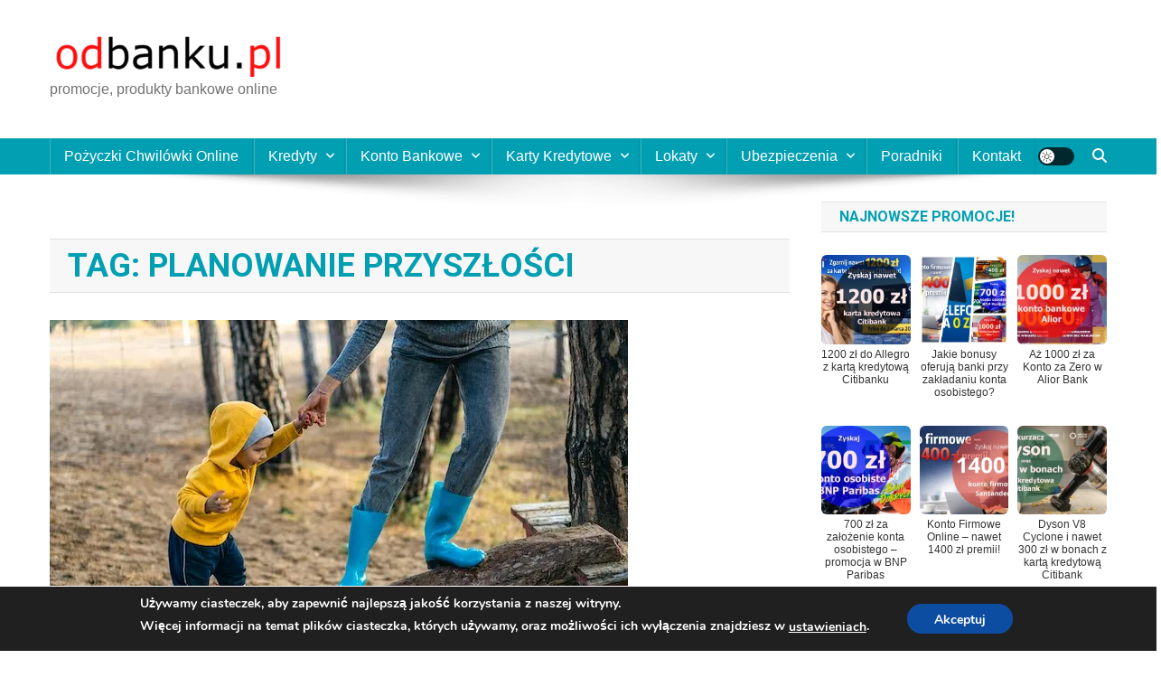

--- FILE ---
content_type: text/html
request_url: https://odbanku.pl/tag/planowanie-przyszlosci/
body_size: 17104
content:
<!doctype html>
<html lang="pl-PL">
<head>
<meta charset="UTF-8">
<meta name="viewport" content="width=device-width, initial-scale=1">
<link rel="profile" href="http://gmpg.org/xfn/11">

<meta name='robots' content='index, follow, max-image-preview:large, max-snippet:-1, max-video-preview:-1' />
<meta property="og:title" content=""/>
<meta property="og:description" content="promocje, produkty bankowe online"/>
<meta property="og:image:alt" content="Ubezpieczenie na życie"/>
<meta property="og:image" content="https://odbanku.pl/wp-content/uploads/2023/04/ubezpieczenie-na-zycie.jpg"/>
<meta property="og:image:width" content="640" />
<meta property="og:image:height" content="427" />
<meta property="og:type" content="article"/>
<meta property="og:article:published_time" content="2023-04-06 19:35:36"/>
<meta property="og:article:modified_time" content="2023-04-10 09:50:19"/>
<meta property="og:article:tag" content="finanse osobiste"/>
<meta property="og:article:tag" content="inwestycje"/>
<meta property="og:article:tag" content="ochrona finansowa"/>
<meta property="og:article:tag" content="planowanie przyszłości"/>
<meta property="og:article:tag" content="ryzyko"/>
<meta property="og:article:tag" content="składki"/>
<meta property="og:article:tag" content="świadczenie"/>
<meta property="og:article:tag" content="ubezpieczenia"/>
<meta property="og:article:tag" content="ubezpieczenia na życie"/>
<meta property="og:article:tag" content="ubezpieczenie na życie"/>
<meta property="og:article:tag" content="umowa ubezpieczenia"/>
<meta property="og:article:tag" content="wypłata"/>
<meta property="og:article:tag" content="zdrowie"/>
<meta name="twitter:card" content="summary">
<meta name="twitter:title" content=""/>
<meta name="twitter:description" content="promocje, produkty bankowe online"/>
<meta name="twitter:image" content="https://odbanku.pl/wp-content/uploads/2023/04/ubezpieczenie-na-zycie.jpg"/>
<meta name="twitter:image:alt" content="Ubezpieczenie na życie"/>

	<!-- This site is optimized with the Yoast SEO plugin v26.8 - https://yoast.com/product/yoast-seo-wordpress/ -->
	<title>Archiwa: planowanie przyszłości -</title>
	<link rel="canonical" href="https://odbanku.pl/tag/planowanie-przyszlosci/" />
	<meta property="og:url" content="https://odbanku.pl/tag/planowanie-przyszlosci/" />
	<script type="application/ld+json" class="yoast-schema-graph">{"@context":"https://schema.org","@graph":[{"@type":"CollectionPage","@id":"https://odbanku.pl/tag/planowanie-przyszlosci/","url":"https://odbanku.pl/tag/planowanie-przyszlosci/","name":"Archiwa: planowanie przyszłości -","isPartOf":{"@id":"https://odbanku.pl/#website"},"primaryImageOfPage":{"@id":"https://odbanku.pl/tag/planowanie-przyszlosci/#primaryimage"},"image":{"@id":"https://odbanku.pl/tag/planowanie-przyszlosci/#primaryimage"},"thumbnailUrl":"https://i0.wp.com/odbanku.pl/wp-content/uploads/2023/04/ubezpieczenie-na-zycie.jpg?fit=640%2C427&ssl=1","breadcrumb":{"@id":"https://odbanku.pl/tag/planowanie-przyszlosci/#breadcrumb"},"inLanguage":"pl-PL"},{"@type":"ImageObject","inLanguage":"pl-PL","@id":"https://odbanku.pl/tag/planowanie-przyszlosci/#primaryimage","url":"https://i0.wp.com/odbanku.pl/wp-content/uploads/2023/04/ubezpieczenie-na-zycie.jpg?fit=640%2C427&ssl=1","contentUrl":"https://i0.wp.com/odbanku.pl/wp-content/uploads/2023/04/ubezpieczenie-na-zycie.jpg?fit=640%2C427&ssl=1","width":640,"height":427,"caption":"Ubezpieczenie na życie"},{"@type":"BreadcrumbList","@id":"https://odbanku.pl/tag/planowanie-przyszlosci/#breadcrumb","itemListElement":[{"@type":"ListItem","position":1,"name":"Strona główna","item":"https://odbanku.pl/"},{"@type":"ListItem","position":2,"name":"planowanie przyszłości"}]},{"@type":"WebSite","@id":"https://odbanku.pl/#website","url":"https://odbanku.pl/","name":"odbanku.pl","description":"promocje, produkty bankowe online","publisher":{"@id":"https://odbanku.pl/#organization"},"potentialAction":[{"@type":"SearchAction","target":{"@type":"EntryPoint","urlTemplate":"https://odbanku.pl/?s={search_term_string}"},"query-input":{"@type":"PropertyValueSpecification","valueRequired":true,"valueName":"search_term_string"}}],"inLanguage":"pl-PL"},{"@type":"Organization","@id":"https://odbanku.pl/#organization","name":"odbanku.pl","url":"https://odbanku.pl/","logo":{"@type":"ImageObject","inLanguage":"pl-PL","@id":"https://odbanku.pl/#/schema/logo/image/","url":"https://odbanku.pl/wp-content/uploads/cropped-odbanku.pl_.jpg","contentUrl":"https://odbanku.pl/wp-content/uploads/cropped-odbanku.pl_.jpg","width":512,"height":512,"caption":"odbanku.pl"},"image":{"@id":"https://odbanku.pl/#/schema/logo/image/"},"sameAs":["https://facebook.com/odbanku"]}]}</script>
	<!-- / Yoast SEO plugin. -->


<link rel='dns-prefetch' href='//secure.gravatar.com' />
<link rel='dns-prefetch' href='//www.googletagmanager.com' />
<link rel='dns-prefetch' href='//stats.wp.com' />
<link rel='dns-prefetch' href='//fonts.googleapis.com' />
<link rel='dns-prefetch' href='//v0.wordpress.com' />
<link rel='dns-prefetch' href='//widgets.wp.com' />
<link rel='dns-prefetch' href='//s0.wp.com' />
<link rel='dns-prefetch' href='//0.gravatar.com' />
<link rel='dns-prefetch' href='//1.gravatar.com' />
<link rel='dns-prefetch' href='//2.gravatar.com' />
<link rel='preconnect' href='//i0.wp.com' />
<link rel="alternate" type="application/rss+xml" title=" &raquo; Kanał z wpisami" href="https://odbanku.pl/feed/" />
<link rel="alternate" type="application/rss+xml" title=" &raquo; Kanał z komentarzami" href="https://odbanku.pl/comments/feed/" />
<link rel="alternate" type="application/rss+xml" title=" &raquo; Kanał z wpisami otagowanymi jako planowanie przyszłości" href="https://odbanku.pl/tag/planowanie-przyszlosci/feed/" />
<style id='wp-img-auto-sizes-contain-inline-css' type='text/css'>
img:is([sizes=auto i],[sizes^="auto," i]){contain-intrinsic-size:3000px 1500px}
/*# sourceURL=wp-img-auto-sizes-contain-inline-css */
</style>
<style id='wp-block-library-inline-css' type='text/css'>
:root{--wp-block-synced-color:#7a00df;--wp-block-synced-color--rgb:122,0,223;--wp-bound-block-color:var(--wp-block-synced-color);--wp-editor-canvas-background:#ddd;--wp-admin-theme-color:#007cba;--wp-admin-theme-color--rgb:0,124,186;--wp-admin-theme-color-darker-10:#006ba1;--wp-admin-theme-color-darker-10--rgb:0,107,160.5;--wp-admin-theme-color-darker-20:#005a87;--wp-admin-theme-color-darker-20--rgb:0,90,135;--wp-admin-border-width-focus:2px}@media (min-resolution:192dpi){:root{--wp-admin-border-width-focus:1.5px}}.wp-element-button{cursor:pointer}:root .has-very-light-gray-background-color{background-color:#eee}:root .has-very-dark-gray-background-color{background-color:#313131}:root .has-very-light-gray-color{color:#eee}:root .has-very-dark-gray-color{color:#313131}:root .has-vivid-green-cyan-to-vivid-cyan-blue-gradient-background{background:linear-gradient(135deg,#00d084,#0693e3)}:root .has-purple-crush-gradient-background{background:linear-gradient(135deg,#34e2e4,#4721fb 50%,#ab1dfe)}:root .has-hazy-dawn-gradient-background{background:linear-gradient(135deg,#faaca8,#dad0ec)}:root .has-subdued-olive-gradient-background{background:linear-gradient(135deg,#fafae1,#67a671)}:root .has-atomic-cream-gradient-background{background:linear-gradient(135deg,#fdd79a,#004a59)}:root .has-nightshade-gradient-background{background:linear-gradient(135deg,#330968,#31cdcf)}:root .has-midnight-gradient-background{background:linear-gradient(135deg,#020381,#2874fc)}:root{--wp--preset--font-size--normal:16px;--wp--preset--font-size--huge:42px}.has-regular-font-size{font-size:1em}.has-larger-font-size{font-size:2.625em}.has-normal-font-size{font-size:var(--wp--preset--font-size--normal)}.has-huge-font-size{font-size:var(--wp--preset--font-size--huge)}.has-text-align-center{text-align:center}.has-text-align-left{text-align:left}.has-text-align-right{text-align:right}.has-fit-text{white-space:nowrap!important}#end-resizable-editor-section{display:none}.aligncenter{clear:both}.items-justified-left{justify-content:flex-start}.items-justified-center{justify-content:center}.items-justified-right{justify-content:flex-end}.items-justified-space-between{justify-content:space-between}.screen-reader-text{border:0;clip-path:inset(50%);height:1px;margin:-1px;overflow:hidden;padding:0;position:absolute;width:1px;word-wrap:normal!important}.screen-reader-text:focus{background-color:#ddd;clip-path:none;color:#444;display:block;font-size:1em;height:auto;left:5px;line-height:normal;padding:15px 23px 14px;text-decoration:none;top:5px;width:auto;z-index:100000}html :where(.has-border-color){border-style:solid}html :where([style*=border-top-color]){border-top-style:solid}html :where([style*=border-right-color]){border-right-style:solid}html :where([style*=border-bottom-color]){border-bottom-style:solid}html :where([style*=border-left-color]){border-left-style:solid}html :where([style*=border-width]){border-style:solid}html :where([style*=border-top-width]){border-top-style:solid}html :where([style*=border-right-width]){border-right-style:solid}html :where([style*=border-bottom-width]){border-bottom-style:solid}html :where([style*=border-left-width]){border-left-style:solid}html :where(img[class*=wp-image-]){height:auto;max-width:100%}:where(figure){margin:0 0 1em}html :where(.is-position-sticky){--wp-admin--admin-bar--position-offset:var(--wp-admin--admin-bar--height,0px)}@media screen and (max-width:600px){html :where(.is-position-sticky){--wp-admin--admin-bar--position-offset:0px}}

/*# sourceURL=wp-block-library-inline-css */
</style><style id='wp-block-heading-inline-css' type='text/css'>
h1:where(.wp-block-heading).has-background,h2:where(.wp-block-heading).has-background,h3:where(.wp-block-heading).has-background,h4:where(.wp-block-heading).has-background,h5:where(.wp-block-heading).has-background,h6:where(.wp-block-heading).has-background{padding:1.25em 2.375em}h1.has-text-align-left[style*=writing-mode]:where([style*=vertical-lr]),h1.has-text-align-right[style*=writing-mode]:where([style*=vertical-rl]),h2.has-text-align-left[style*=writing-mode]:where([style*=vertical-lr]),h2.has-text-align-right[style*=writing-mode]:where([style*=vertical-rl]),h3.has-text-align-left[style*=writing-mode]:where([style*=vertical-lr]),h3.has-text-align-right[style*=writing-mode]:where([style*=vertical-rl]),h4.has-text-align-left[style*=writing-mode]:where([style*=vertical-lr]),h4.has-text-align-right[style*=writing-mode]:where([style*=vertical-rl]),h5.has-text-align-left[style*=writing-mode]:where([style*=vertical-lr]),h5.has-text-align-right[style*=writing-mode]:where([style*=vertical-rl]),h6.has-text-align-left[style*=writing-mode]:where([style*=vertical-lr]),h6.has-text-align-right[style*=writing-mode]:where([style*=vertical-rl]){rotate:180deg}
/*# sourceURL=https://odbanku.pl/wp-includes/blocks/heading/style.min.css */
</style>
<style id='wp-block-paragraph-inline-css' type='text/css'>
.is-small-text{font-size:.875em}.is-regular-text{font-size:1em}.is-large-text{font-size:2.25em}.is-larger-text{font-size:3em}.has-drop-cap:not(:focus):first-letter{float:left;font-size:8.4em;font-style:normal;font-weight:100;line-height:.68;margin:.05em .1em 0 0;text-transform:uppercase}body.rtl .has-drop-cap:not(:focus):first-letter{float:none;margin-left:.1em}p.has-drop-cap.has-background{overflow:hidden}:root :where(p.has-background){padding:1.25em 2.375em}:where(p.has-text-color:not(.has-link-color)) a{color:inherit}p.has-text-align-left[style*="writing-mode:vertical-lr"],p.has-text-align-right[style*="writing-mode:vertical-rl"]{rotate:180deg}
/*# sourceURL=https://odbanku.pl/wp-includes/blocks/paragraph/style.min.css */
</style>
<style id='global-styles-inline-css' type='text/css'>
:root{--wp--preset--aspect-ratio--square: 1;--wp--preset--aspect-ratio--4-3: 4/3;--wp--preset--aspect-ratio--3-4: 3/4;--wp--preset--aspect-ratio--3-2: 3/2;--wp--preset--aspect-ratio--2-3: 2/3;--wp--preset--aspect-ratio--16-9: 16/9;--wp--preset--aspect-ratio--9-16: 9/16;--wp--preset--color--black: #000000;--wp--preset--color--cyan-bluish-gray: #abb8c3;--wp--preset--color--white: #ffffff;--wp--preset--color--pale-pink: #f78da7;--wp--preset--color--vivid-red: #cf2e2e;--wp--preset--color--luminous-vivid-orange: #ff6900;--wp--preset--color--luminous-vivid-amber: #fcb900;--wp--preset--color--light-green-cyan: #7bdcb5;--wp--preset--color--vivid-green-cyan: #00d084;--wp--preset--color--pale-cyan-blue: #8ed1fc;--wp--preset--color--vivid-cyan-blue: #0693e3;--wp--preset--color--vivid-purple: #9b51e0;--wp--preset--gradient--vivid-cyan-blue-to-vivid-purple: linear-gradient(135deg,rgb(6,147,227) 0%,rgb(155,81,224) 100%);--wp--preset--gradient--light-green-cyan-to-vivid-green-cyan: linear-gradient(135deg,rgb(122,220,180) 0%,rgb(0,208,130) 100%);--wp--preset--gradient--luminous-vivid-amber-to-luminous-vivid-orange: linear-gradient(135deg,rgb(252,185,0) 0%,rgb(255,105,0) 100%);--wp--preset--gradient--luminous-vivid-orange-to-vivid-red: linear-gradient(135deg,rgb(255,105,0) 0%,rgb(207,46,46) 100%);--wp--preset--gradient--very-light-gray-to-cyan-bluish-gray: linear-gradient(135deg,rgb(238,238,238) 0%,rgb(169,184,195) 100%);--wp--preset--gradient--cool-to-warm-spectrum: linear-gradient(135deg,rgb(74,234,220) 0%,rgb(151,120,209) 20%,rgb(207,42,186) 40%,rgb(238,44,130) 60%,rgb(251,105,98) 80%,rgb(254,248,76) 100%);--wp--preset--gradient--blush-light-purple: linear-gradient(135deg,rgb(255,206,236) 0%,rgb(152,150,240) 100%);--wp--preset--gradient--blush-bordeaux: linear-gradient(135deg,rgb(254,205,165) 0%,rgb(254,45,45) 50%,rgb(107,0,62) 100%);--wp--preset--gradient--luminous-dusk: linear-gradient(135deg,rgb(255,203,112) 0%,rgb(199,81,192) 50%,rgb(65,88,208) 100%);--wp--preset--gradient--pale-ocean: linear-gradient(135deg,rgb(255,245,203) 0%,rgb(182,227,212) 50%,rgb(51,167,181) 100%);--wp--preset--gradient--electric-grass: linear-gradient(135deg,rgb(202,248,128) 0%,rgb(113,206,126) 100%);--wp--preset--gradient--midnight: linear-gradient(135deg,rgb(2,3,129) 0%,rgb(40,116,252) 100%);--wp--preset--font-size--small: 13px;--wp--preset--font-size--medium: 20px;--wp--preset--font-size--large: 36px;--wp--preset--font-size--x-large: 42px;--wp--preset--spacing--20: 0.44rem;--wp--preset--spacing--30: 0.67rem;--wp--preset--spacing--40: 1rem;--wp--preset--spacing--50: 1.5rem;--wp--preset--spacing--60: 2.25rem;--wp--preset--spacing--70: 3.38rem;--wp--preset--spacing--80: 5.06rem;--wp--preset--shadow--natural: 6px 6px 9px rgba(0, 0, 0, 0.2);--wp--preset--shadow--deep: 12px 12px 50px rgba(0, 0, 0, 0.4);--wp--preset--shadow--sharp: 6px 6px 0px rgba(0, 0, 0, 0.2);--wp--preset--shadow--outlined: 6px 6px 0px -3px rgb(255, 255, 255), 6px 6px rgb(0, 0, 0);--wp--preset--shadow--crisp: 6px 6px 0px rgb(0, 0, 0);}:where(.is-layout-flex){gap: 0.5em;}:where(.is-layout-grid){gap: 0.5em;}body .is-layout-flex{display: flex;}.is-layout-flex{flex-wrap: wrap;align-items: center;}.is-layout-flex > :is(*, div){margin: 0;}body .is-layout-grid{display: grid;}.is-layout-grid > :is(*, div){margin: 0;}:where(.wp-block-columns.is-layout-flex){gap: 2em;}:where(.wp-block-columns.is-layout-grid){gap: 2em;}:where(.wp-block-post-template.is-layout-flex){gap: 1.25em;}:where(.wp-block-post-template.is-layout-grid){gap: 1.25em;}.has-black-color{color: var(--wp--preset--color--black) !important;}.has-cyan-bluish-gray-color{color: var(--wp--preset--color--cyan-bluish-gray) !important;}.has-white-color{color: var(--wp--preset--color--white) !important;}.has-pale-pink-color{color: var(--wp--preset--color--pale-pink) !important;}.has-vivid-red-color{color: var(--wp--preset--color--vivid-red) !important;}.has-luminous-vivid-orange-color{color: var(--wp--preset--color--luminous-vivid-orange) !important;}.has-luminous-vivid-amber-color{color: var(--wp--preset--color--luminous-vivid-amber) !important;}.has-light-green-cyan-color{color: var(--wp--preset--color--light-green-cyan) !important;}.has-vivid-green-cyan-color{color: var(--wp--preset--color--vivid-green-cyan) !important;}.has-pale-cyan-blue-color{color: var(--wp--preset--color--pale-cyan-blue) !important;}.has-vivid-cyan-blue-color{color: var(--wp--preset--color--vivid-cyan-blue) !important;}.has-vivid-purple-color{color: var(--wp--preset--color--vivid-purple) !important;}.has-black-background-color{background-color: var(--wp--preset--color--black) !important;}.has-cyan-bluish-gray-background-color{background-color: var(--wp--preset--color--cyan-bluish-gray) !important;}.has-white-background-color{background-color: var(--wp--preset--color--white) !important;}.has-pale-pink-background-color{background-color: var(--wp--preset--color--pale-pink) !important;}.has-vivid-red-background-color{background-color: var(--wp--preset--color--vivid-red) !important;}.has-luminous-vivid-orange-background-color{background-color: var(--wp--preset--color--luminous-vivid-orange) !important;}.has-luminous-vivid-amber-background-color{background-color: var(--wp--preset--color--luminous-vivid-amber) !important;}.has-light-green-cyan-background-color{background-color: var(--wp--preset--color--light-green-cyan) !important;}.has-vivid-green-cyan-background-color{background-color: var(--wp--preset--color--vivid-green-cyan) !important;}.has-pale-cyan-blue-background-color{background-color: var(--wp--preset--color--pale-cyan-blue) !important;}.has-vivid-cyan-blue-background-color{background-color: var(--wp--preset--color--vivid-cyan-blue) !important;}.has-vivid-purple-background-color{background-color: var(--wp--preset--color--vivid-purple) !important;}.has-black-border-color{border-color: var(--wp--preset--color--black) !important;}.has-cyan-bluish-gray-border-color{border-color: var(--wp--preset--color--cyan-bluish-gray) !important;}.has-white-border-color{border-color: var(--wp--preset--color--white) !important;}.has-pale-pink-border-color{border-color: var(--wp--preset--color--pale-pink) !important;}.has-vivid-red-border-color{border-color: var(--wp--preset--color--vivid-red) !important;}.has-luminous-vivid-orange-border-color{border-color: var(--wp--preset--color--luminous-vivid-orange) !important;}.has-luminous-vivid-amber-border-color{border-color: var(--wp--preset--color--luminous-vivid-amber) !important;}.has-light-green-cyan-border-color{border-color: var(--wp--preset--color--light-green-cyan) !important;}.has-vivid-green-cyan-border-color{border-color: var(--wp--preset--color--vivid-green-cyan) !important;}.has-pale-cyan-blue-border-color{border-color: var(--wp--preset--color--pale-cyan-blue) !important;}.has-vivid-cyan-blue-border-color{border-color: var(--wp--preset--color--vivid-cyan-blue) !important;}.has-vivid-purple-border-color{border-color: var(--wp--preset--color--vivid-purple) !important;}.has-vivid-cyan-blue-to-vivid-purple-gradient-background{background: var(--wp--preset--gradient--vivid-cyan-blue-to-vivid-purple) !important;}.has-light-green-cyan-to-vivid-green-cyan-gradient-background{background: var(--wp--preset--gradient--light-green-cyan-to-vivid-green-cyan) !important;}.has-luminous-vivid-amber-to-luminous-vivid-orange-gradient-background{background: var(--wp--preset--gradient--luminous-vivid-amber-to-luminous-vivid-orange) !important;}.has-luminous-vivid-orange-to-vivid-red-gradient-background{background: var(--wp--preset--gradient--luminous-vivid-orange-to-vivid-red) !important;}.has-very-light-gray-to-cyan-bluish-gray-gradient-background{background: var(--wp--preset--gradient--very-light-gray-to-cyan-bluish-gray) !important;}.has-cool-to-warm-spectrum-gradient-background{background: var(--wp--preset--gradient--cool-to-warm-spectrum) !important;}.has-blush-light-purple-gradient-background{background: var(--wp--preset--gradient--blush-light-purple) !important;}.has-blush-bordeaux-gradient-background{background: var(--wp--preset--gradient--blush-bordeaux) !important;}.has-luminous-dusk-gradient-background{background: var(--wp--preset--gradient--luminous-dusk) !important;}.has-pale-ocean-gradient-background{background: var(--wp--preset--gradient--pale-ocean) !important;}.has-electric-grass-gradient-background{background: var(--wp--preset--gradient--electric-grass) !important;}.has-midnight-gradient-background{background: var(--wp--preset--gradient--midnight) !important;}.has-small-font-size{font-size: var(--wp--preset--font-size--small) !important;}.has-medium-font-size{font-size: var(--wp--preset--font-size--medium) !important;}.has-large-font-size{font-size: var(--wp--preset--font-size--large) !important;}.has-x-large-font-size{font-size: var(--wp--preset--font-size--x-large) !important;}
/*# sourceURL=global-styles-inline-css */
</style>

<style id='classic-theme-styles-inline-css' type='text/css'>
/*! This file is auto-generated */
.wp-block-button__link{color:#fff;background-color:#32373c;border-radius:9999px;box-shadow:none;text-decoration:none;padding:calc(.667em + 2px) calc(1.333em + 2px);font-size:1.125em}.wp-block-file__button{background:#32373c;color:#fff;text-decoration:none}
/*# sourceURL=/wp-includes/css/classic-themes.min.css */
</style>
<link rel='stylesheet' id='wpo_min-header-0-css' href='https://odbanku.pl/wp-content/cache/wpo-minify/1769678517/assets/wpo-minify-header-11d57155.min.css' type='text/css' media='all' />
<script type="text/javascript" src="https://odbanku.pl/wp-includes/js/jquery/jquery.min.js" id="jquery-core-js"></script>
<script type="text/javascript" src="https://odbanku.pl/wp-includes/js/jquery/jquery-migrate.min.js" id="jquery-migrate-js"></script>

<!-- Fragment znacznika Google (gtag.js) dodany przez Site Kit -->
<!-- Fragment Google Analytics dodany przez Site Kit -->
<script type="text/javascript" src="https://www.googletagmanager.com/gtag/js?id=GT-WBK5PB7" id="google_gtagjs-js" async></script>
<script type="text/javascript" id="google_gtagjs-js-after">
/* <![CDATA[ */
window.dataLayer = window.dataLayer || [];function gtag(){dataLayer.push(arguments);}
gtag("set","linker",{"domains":["odbanku.pl"]});
gtag("js", new Date());
gtag("set", "developer_id.dZTNiMT", true);
gtag("config", "GT-WBK5PB7");
//# sourceURL=google_gtagjs-js-after
/* ]]> */
</script>
<link rel="https://api.w.org/" href="https://odbanku.pl/wp-json/" /><link rel="alternate" title="JSON" type="application/json" href="https://odbanku.pl/wp-json/wp/v2/tags/481" /><link rel="EditURI" type="application/rsd+xml" title="RSD" href="https://odbanku.pl/xmlrpc.php?rsd" />

<meta name="generator" content="Site Kit by Google 1.171.0" /><style>
    .promo-status {font-weight:600;margin:6px 0 10px;padding:6px 10px;border-radius:6px;display:inline-block;font-size:14px;}
    .promo-active {background:#e8f7e8;color:#0a7a0a;}
    .promo-ended {background:#f9e5e5;color:#b30000;}
    </style><style>
    .odbanku-recent-thumbs {
        display: grid;
        grid-template-columns: repeat(auto-fill, minmax(90px, 1fr));
        gap: 10px;
        padding: 5px 0;
    }
    .odbanku-thumb-item img {
        border-radius: 6px;
        width: 100%;
        height: auto;
        transition: transform 0.3s ease, box-shadow 0.3s ease;
    }
    .odbanku-thumb-item:hover img {
        transform: scale(1.05);
        box-shadow: 0 2px 8px rgba(0,0,0,0.2);
    }
    .odbanku-thumb-title {
        font-size: 12px;
        text-align: center;
        margin-top: 4px;
        color: #333;
        line-height: 1.2em;
    }
    </style><script type="text/javascript">
(function(url){
	if(/(?:Chrome\/26\.0\.1410\.63 Safari\/537\.31|WordfenceTestMonBot)/.test(navigator.userAgent)){ return; }
	var addEvent = function(evt, handler) {
		if (window.addEventListener) {
			document.addEventListener(evt, handler, false);
		} else if (window.attachEvent) {
			document.attachEvent('on' + evt, handler);
		}
	};
	var removeEvent = function(evt, handler) {
		if (window.removeEventListener) {
			document.removeEventListener(evt, handler, false);
		} else if (window.detachEvent) {
			document.detachEvent('on' + evt, handler);
		}
	};
	var evts = 'contextmenu dblclick drag dragend dragenter dragleave dragover dragstart drop keydown keypress keyup mousedown mousemove mouseout mouseover mouseup mousewheel scroll'.split(' ');
	var logHuman = function() {
		if (window.wfLogHumanRan) { return; }
		window.wfLogHumanRan = true;
		var wfscr = document.createElement('script');
		wfscr.type = 'text/javascript';
		wfscr.async = true;
		wfscr.src = url + '&r=' + Math.random();
		(document.getElementsByTagName('head')[0]||document.getElementsByTagName('body')[0]).appendChild(wfscr);
		for (var i = 0; i < evts.length; i++) {
			removeEvent(evts[i], logHuman);
		}
	};
	for (var i = 0; i < evts.length; i++) {
		addEvent(evts[i], logHuman);
	}
})('//odbanku.pl/?wordfence_lh=1&hid=B425905EFA86A32530674D2906E14340');
</script>	<style>img#wpstats{display:none}</style>
		<link rel="icon" href="https://i0.wp.com/odbanku.pl/wp-content/uploads/2015/08/cropped-odb-2.jpg?fit=32%2C32&#038;ssl=1" sizes="32x32" />
<link rel="icon" href="https://i0.wp.com/odbanku.pl/wp-content/uploads/2015/08/cropped-odb-2.jpg?fit=192%2C192&#038;ssl=1" sizes="192x192" />
<link rel="apple-touch-icon" href="https://i0.wp.com/odbanku.pl/wp-content/uploads/2015/08/cropped-odb-2.jpg?fit=180%2C180&#038;ssl=1" />
<meta name="msapplication-TileImage" content="https://i0.wp.com/odbanku.pl/wp-content/uploads/2015/08/cropped-odb-2.jpg?fit=270%2C270&#038;ssl=1" />
<link rel="alternate" type="application/rss+xml" title="RSS" href="https://odbanku.pl/rsslatest.xml" />		<style type="text/css" id="wp-custom-css">
			.home img {
   max-width: 300px;
   height: auto;
}
.entry-meta {
  display: none;
}
body {
font-family: sans-serif, Verdana;
font-size: 16px;
}
.entry-title {
   text-transform: none !important;
    font-size: 36px !important;
    margin: 40px 0 30px !important;
	text-shadow: 1px 1px 3px rgba(0,0,0,0.1);
}		</style>
		<!--News Portal CSS -->
<style type="text/css">
.category-button.np-cat-429 a{background:#00a9e0}.category-button.np-cat-429 a:hover{background:#0077ae}.np-block-title .np-cat-429{color:#00a9e0}.category-button.np-cat-1 a{background:#00a9e0}.category-button.np-cat-1 a:hover{background:#0077ae}.np-block-title .np-cat-1{color:#00a9e0}.category-button.np-cat-17 a{background:#00a9e0}.category-button.np-cat-17 a:hover{background:#0077ae}.np-block-title .np-cat-17{color:#00a9e0}.category-button.np-cat-20 a{background:#00a9e0}.category-button.np-cat-20 a:hover{background:#0077ae}.np-block-title .np-cat-20{color:#00a9e0}.category-button.np-cat-11 a{background:#00a9e0}.category-button.np-cat-11 a:hover{background:#0077ae}.np-block-title .np-cat-11{color:#00a9e0}.category-button.np-cat-15 a{background:#00a9e0}.category-button.np-cat-15 a:hover{background:#0077ae}.np-block-title .np-cat-15{color:#00a9e0}.category-button.np-cat-121 a{background:#00a9e0}.category-button.np-cat-121 a:hover{background:#0077ae}.np-block-title .np-cat-121{color:#00a9e0}.category-button.np-cat-45 a{background:#00a9e0}.category-button.np-cat-45 a:hover{background:#0077ae}.np-block-title .np-cat-45{color:#00a9e0}.category-button.np-cat-101 a{background:#00a9e0}.category-button.np-cat-101 a:hover{background:#0077ae}.np-block-title .np-cat-101{color:#00a9e0}.category-button.np-cat-8 a{background:#00a9e0}.category-button.np-cat-8 a:hover{background:#0077ae}.np-block-title .np-cat-8{color:#00a9e0}.category-button.np-cat-38 a{background:#00a9e0}.category-button.np-cat-38 a:hover{background:#0077ae}.np-block-title .np-cat-38{color:#00a9e0}.category-button.np-cat-50 a{background:#00a9e0}.category-button.np-cat-50 a:hover{background:#0077ae}.np-block-title .np-cat-50{color:#00a9e0}.category-button.np-cat-7 a{background:#00a9e0}.category-button.np-cat-7 a:hover{background:#0077ae}.np-block-title .np-cat-7{color:#00a9e0}.category-button.np-cat-435 a{background:#00a9e0}.category-button.np-cat-435 a:hover{background:#0077ae}.np-block-title .np-cat-435{color:#00a9e0}.category-button.np-cat-1147 a{background:#00a9e0}.category-button.np-cat-1147 a:hover{background:#0077ae}.np-block-title .np-cat-1147{color:#00a9e0}.category-button.np-cat-58 a{background:#00a9e0}.category-button.np-cat-58 a:hover{background:#0077ae}.np-block-title .np-cat-58{color:#00a9e0}.category-button.np-cat-421 a{background:#00a9e0}.category-button.np-cat-421 a:hover{background:#0077ae}.np-block-title .np-cat-421{color:#00a9e0}.category-button.np-cat-479 a{background:#00a9e0}.category-button.np-cat-479 a:hover{background:#0077ae}.np-block-title .np-cat-479{color:#00a9e0}.navigation .nav-links a,.bttn,button,input[type='button'],input[type='reset'],input[type='submit'],.navigation .nav-links a:hover,.bttn:hover,button,input[type='button']:hover,input[type='reset']:hover,input[type='submit']:hover,.widget_search .search-submit,.edit-link .post-edit-link,.reply .comment-reply-link,.np-top-header-wrap,.np-header-menu-wrapper,#site-navigation ul.sub-menu,#site-navigation ul.children,.np-header-menu-wrapper::before,.np-header-menu-wrapper::after,.np-header-search-wrapper .search-form-main .search-submit,.news_portal_slider .lSAction > a:hover,.news_portal_default_tabbed ul.widget-tabs li,.np-full-width-title-nav-wrap .carousel-nav-action .carousel-controls:hover,.news_portal_social_media .social-link a,.np-archive-more .np-button:hover,.error404 .page-title,#np-scrollup,.news_portal_featured_slider .slider-posts .lSAction > a:hover,div.wpforms-container-full .wpforms-form input[type='submit'],div.wpforms-container-full .wpforms-form button[type='submit'],div.wpforms-container-full .wpforms-form .wpforms-page-button,div.wpforms-container-full .wpforms-form input[type='submit']:hover,div.wpforms-container-full .wpforms-form button[type='submit']:hover,div.wpforms-container-full .wpforms-form .wpforms-page-button:hover,.widget.widget_tag_cloud a:hover{background:#029FB2}
.home .np-home-icon a,.np-home-icon a:hover,#site-navigation ul li:hover > a,#site-navigation ul li.current-menu-item > a,#site-navigation ul li.current_page_item > a,#site-navigation ul li.current-menu-ancestor > a,#site-navigation ul li.focus > a,.news_portal_default_tabbed ul.widget-tabs li.ui-tabs-active,.news_portal_default_tabbed ul.widget-tabs li:hover,.menu-toggle:hover,.menu-toggle:focus{background:#006d80}
.np-header-menu-block-wrap::before,.np-header-menu-block-wrap::after{border-right-color:#006d80}
a,a:hover,a:focus,a:active,.widget a:hover,.widget a:hover::before,.widget li:hover::before,.entry-footer a:hover,.comment-author .fn .url:hover,#cancel-comment-reply-link,#cancel-comment-reply-link:before,.logged-in-as a,.np-slide-content-wrap .post-title a:hover,#top-footer .widget a:hover,#top-footer .widget a:hover:before,#top-footer .widget li:hover:before,.news_portal_featured_posts .np-single-post .np-post-content .np-post-title a:hover,.news_portal_fullwidth_posts .np-single-post .np-post-title a:hover,.news_portal_block_posts .layout3 .np-primary-block-wrap .np-single-post .np-post-title a:hover,.news_portal_featured_posts .layout2 .np-single-post-wrap .np-post-content .np-post-title a:hover,.np-block-title,.widget-title,.page-header .page-title,.np-related-title,.np-post-meta span:hover,.np-post-meta span a:hover,.news_portal_featured_posts .layout2 .np-single-post-wrap .np-post-content .np-post-meta span:hover,.news_portal_featured_posts .layout2 .np-single-post-wrap .np-post-content .np-post-meta span a:hover,.np-post-title.small-size a:hover,#footer-navigation ul li a:hover,.entry-title a:hover,.entry-meta span a:hover,.entry-meta span:hover,.np-post-meta span:hover,.np-post-meta span a:hover,.news_portal_featured_posts .np-single-post-wrap .np-post-content .np-post-meta span:hover,.news_portal_featured_posts .np-single-post-wrap .np-post-content .np-post-meta span a:hover,.news_portal_featured_slider .featured-posts .np-single-post .np-post-content .np-post-title a:hover{color:#029FB2}
.site-mode--dark .news_portal_featured_posts .np-single-post-wrap .np-post-content .np-post-title a:hover,.site-mode--dark .np-post-title.large-size a:hover,.site-mode--dark .np-post-title.small-size a:hover,.site-mode--dark .news-ticker-title>a:hover,.site-mode--dark .np-archive-post-content-wrapper .entry-title a:hover,.site-mode--dark h1.entry-title:hover,.site-mode--dark .news_portal_block_posts .layout4 .np-post-title a:hover{color:#029FB2}
.navigation .nav-links a,.bttn,button,input[type='button'],input[type='reset'],input[type='submit'],.widget_search .search-submit,.np-archive-more .np-button:hover,.widget.widget_tag_cloud a:hover{border-color:#029FB2}
.comment-list .comment-body,.np-header-search-wrapper .search-form-main{border-top-color:#029FB2}
.np-header-search-wrapper .search-form-main:before{border-bottom-color:#029FB2}
@media (max-width:768px){#site-navigation,.main-small-navigation li.current-menu-item > .sub-toggle i{background:#029FB2 !important}}
.news-portal-wave .np-rect,.news-portal-three-bounce .np-child,.news-portal-folding-cube .np-cube:before{background-color:#029FB2}
.site-title a,.site-description{color:#727272}
</style></head>

<body class="archive tag tag-planowanie-przyszlosci tag-481 wp-custom-logo wp-theme-news-portal hfeed right-sidebar fullwidth_layout archive-classic site-mode--light">


<div id="page" class="site">

	<a class="skip-link screen-reader-text" href="#content">Skip to content</a>

	<header id="masthead" class="site-header" role="banner"><div class="np-logo-section-wrapper"><div class="mt-container">		<div class="site-branding">

			<a href="https://odbanku.pl/" class="custom-logo-link" rel="home"><img width="267" height="45" src="https://i0.wp.com/odbanku.pl/wp-content/uploads/2020/01/cropped-odb.png?fit=267%2C45&amp;ssl=1" class="custom-logo" alt="Promocje bankowe" decoding="async" data-attachment-id="1584" data-permalink="https://odbanku.pl/cropped-odb-png/" data-orig-file="https://i0.wp.com/odbanku.pl/wp-content/uploads/2020/01/cropped-odb.png?fit=267%2C45&amp;ssl=1" data-orig-size="267,45" data-comments-opened="1" data-image-meta="{&quot;aperture&quot;:&quot;0&quot;,&quot;credit&quot;:&quot;&quot;,&quot;camera&quot;:&quot;&quot;,&quot;caption&quot;:&quot;&quot;,&quot;created_timestamp&quot;:&quot;0&quot;,&quot;copyright&quot;:&quot;&quot;,&quot;focal_length&quot;:&quot;0&quot;,&quot;iso&quot;:&quot;0&quot;,&quot;shutter_speed&quot;:&quot;0&quot;,&quot;title&quot;:&quot;&quot;,&quot;orientation&quot;:&quot;0&quot;}" data-image-title="cropped-odb.png" data-image-description="&lt;p&gt;https://odbanku.pl/wp-content/uploads/2020/01/cropped-odb.png&lt;/p&gt;
" data-image-caption="" data-medium-file="https://i0.wp.com/odbanku.pl/wp-content/uploads/2020/01/cropped-odb.png?fit=267%2C45&amp;ssl=1" data-large-file="https://i0.wp.com/odbanku.pl/wp-content/uploads/2020/01/cropped-odb.png?fit=267%2C45&amp;ssl=1" /></a>
							<p class="site-title"><a href="https://odbanku.pl/" rel="home"></a></p>
							<p class="site-description">promocje, produkty bankowe online</p>
						
		</div><!-- .site-branding -->
		<div class="np-header-ads-area">
			<section id="custom_html-2" class="widget_text widget widget_custom_html"><div class="textwidget custom-html-widget"><script type="text/javascript" src="https://ebrokerpartner.pl/target-baner-get/283497/97566/"></script></div></section>		</div><!-- .np-header-ads-area -->
</div><!-- .mt-container --></div><!-- .np-logo-section-wrapper -->		<div id="np-menu-wrap" class="np-header-menu-wrapper">
			<div class="np-header-menu-block-wrap">
				<div class="mt-container">
										<div class="mt-header-menu-wrap">
						<a href="javascript:void(0)" class="menu-toggle hide"><i class="fa fa-navicon"> </i> </a>
						<nav id="site-navigation" class="main-navigation" role="navigation">
							<div class="menu-menu2-container"><ul id="primary-menu" class="menu"><li id="menu-item-757" class="menu-item menu-item-type-post_type menu-item-object-post menu-item-757"><a href="https://odbanku.pl/darmowe-chwilowki-przez-internet/">Pożyczki chwilówki online</a></li>
<li id="menu-item-218" class="menu-item menu-item-type-custom menu-item-object-custom menu-item-has-children menu-item-218"><a>Kredyty</a>
<ul class="sub-menu">
	<li id="menu-item-1885" class="menu-item menu-item-type-post_type menu-item-object-page menu-item-1885"><a href="https://odbanku.pl/kredyty-bankowe/">Najlepsze kredyty bankowe online</a></li>
	<li id="menu-item-51" class="menu-item menu-item-type-custom menu-item-object-custom menu-item-51"><a target="_blank" href="https://odbanku.pl/kredyty-hipoteczne/" title="Kredyt mieszkaniowy">Kredyty hipoteczne</a></li>
	<li id="menu-item-1914" class="menu-item menu-item-type-post_type menu-item-object-page menu-item-1914"><a href="https://odbanku.pl/kredyty-dla-firm/">Kredyty dla firm</a></li>
	<li id="menu-item-52" class="menu-item menu-item-type-custom menu-item-object-custom menu-item-52"><a target="_blank" href="https://odbanku.pl/kredyty-konsolidacyjne/" title="Kredyt konsolidacyjny">Kredyty konsolidacyjne</a></li>
	<li id="menu-item-54" class="menu-item menu-item-type-custom menu-item-object-custom menu-item-54"><a target="_blank" href="https://odbanku.pl/pozyczki-pozabankowe-online/" title="Szybka pożyczka">Pożyczki pozabankowe</a></li>
</ul>
</li>
<li id="menu-item-236" class="menu-item menu-item-type-custom menu-item-object-custom menu-item-has-children menu-item-236"><a>Konto bankowe</a>
<ul class="sub-menu">
	<li id="menu-item-238" class="menu-item menu-item-type-custom menu-item-object-custom menu-item-238"><a href="https://odbanku.pl/konto-osobiste/">Konto osobiste</a></li>
	<li id="menu-item-985" class="menu-item menu-item-type-post_type menu-item-object-page menu-item-985"><a href="https://odbanku.pl/konto-mlodziezowe/">Konto młodzieżowe online – co oferują banki?</a></li>
	<li id="menu-item-1365" class="menu-item menu-item-type-post_type menu-item-object-page menu-item-1365"><a href="https://odbanku.pl/rachunki-firmowe/">Rachunki firmowe</a></li>
</ul>
</li>
<li id="menu-item-251" class="menu-item menu-item-type-custom menu-item-object-custom menu-item-has-children menu-item-251"><a title="Karty bankowe">Karty kredytowe</a>
<ul class="sub-menu">
	<li id="menu-item-252" class="menu-item menu-item-type-custom menu-item-object-custom menu-item-252"><a href="https://odbanku.pl/karty-bankowe/">Karty kredytowe</a></li>
</ul>
</li>
<li id="menu-item-219" class="menu-item menu-item-type-custom menu-item-object-custom menu-item-has-children menu-item-219"><a>Lokaty</a>
<ul class="sub-menu">
	<li id="menu-item-220" class="menu-item menu-item-type-custom menu-item-object-custom menu-item-220"><a target="_blank" href="https://odbanku.pl/lokaty-bankowe/">Lokaty i obligacje</a></li>
</ul>
</li>
<li id="menu-item-224" class="menu-item menu-item-type-custom menu-item-object-custom menu-item-has-children menu-item-224"><a>Ubezpieczenia</a>
<ul class="sub-menu">
	<li id="menu-item-2056" class="menu-item menu-item-type-post_type menu-item-object-page menu-item-2056"><a href="https://odbanku.pl/ubezpieczenia-komunikacyjne/">Ubezpieczenia komunikacyjne</a></li>
	<li id="menu-item-2061" class="menu-item menu-item-type-post_type menu-item-object-page menu-item-2061"><a href="https://odbanku.pl/ubezpieczenie-na-zycie/">Ubezpieczenie na życie</a></li>
</ul>
</li>
<li id="menu-item-2788" class="menu-item menu-item-type-post_type menu-item-object-page menu-item-2788"><a href="https://odbanku.pl/poradniki/">Poradniki</a></li>
<li id="menu-item-1578" class="menu-item menu-item-type-post_type menu-item-object-page menu-item-1578"><a href="https://odbanku.pl/kontakt-zapraszam-do-kontaktu-w-sprawie-wspolpracy-oraz-w-pozostalych/">Kontakt</a></li>
</ul></div>						</nav><!-- #site-navigation -->
					</div><!-- .mt-header-menu-wrap -->
					<div class="np-icon-elements-wrapper">
						        <div id="np-site-mode-wrap" class="np-icon-elements">
            <a id="mode-switcher" class="light-mode" data-site-mode="light-mode" href="#">
                <span class="site-mode-icon">site mode button</span>
            </a>
        </div><!-- #np-site-mode-wrap -->
							<div class="np-header-search-wrapper">                    
				                <span class="search-main"><a href="javascript:void(0)"><i class="fa fa-search"></i></a></span>
				                <div class="search-form-main np-clearfix">
					                <form role="search" method="get" class="search-form" action="https://odbanku.pl/">
				<label>
					<span class="screen-reader-text">Szukaj:</span>
					<input type="search" class="search-field" placeholder="Szukaj &hellip;" value="" name="s" />
				</label>
				<input type="submit" class="search-submit" value="Szukaj" />
			</form>					            </div>
							</div><!-- .np-header-search-wrapper -->
											</div> <!-- .np-icon-elements-wrapper -->
				</div>
			</div>
		</div><!-- .np-header-menu-wrapper -->
</header><!-- .site-header -->
	<div id="content" class="site-content">
		<div class="mt-container">
<div class="mt-archive-content-wrapper">

	<div id="primary" class="content-area">
		<main id="main" class="site-main" role="main">

		
			<header class="page-header">
				<h1 class="page-title">Tag: <span>planowanie przyszłości</span></h1>			</header><!-- .page-header -->

			
<article id="post-1969" class="post-1969 post type-post status-publish format-standard has-post-thumbnail hentry category-ubezpieczenie-na-zycie tag-finanse-osobiste tag-inwestycje tag-ochrona-finansowa tag-planowanie-przyszlosci tag-ryzyko tag-skladki tag-swiadczenie tag-ubezpieczenia tag-ubezpieczenia-na-zycie tag-ubezpieczenie-na-zycie tag-umowa-ubezpieczenia tag-wyplata tag-zdrowie">	

	<div class="np-article-thumb">
		<a href="https://odbanku.pl/jak-dziala-ubezpieczenie-na-zycie-i-czy-warto-je-miec/">
			<img width="640" height="427" src="https://i0.wp.com/odbanku.pl/wp-content/uploads/2023/04/ubezpieczenie-na-zycie.jpg?fit=640%2C427&amp;ssl=1" class="attachment-full size-full wp-post-image" alt="Ubezpieczenie na życie" decoding="async" fetchpriority="high" srcset="https://i0.wp.com/odbanku.pl/wp-content/uploads/2023/04/ubezpieczenie-na-zycie.jpg?w=640&amp;ssl=1 640w, https://i0.wp.com/odbanku.pl/wp-content/uploads/2023/04/ubezpieczenie-na-zycie.jpg?resize=300%2C200&amp;ssl=1 300w" sizes="(max-width: 640px) 100vw, 640px" data-attachment-id="2016" data-permalink="https://odbanku.pl/jak-dziala-ubezpieczenie-na-zycie-i-czy-warto-je-miec/ubezpieczenie-na-zycie/" data-orig-file="https://i0.wp.com/odbanku.pl/wp-content/uploads/2023/04/ubezpieczenie-na-zycie.jpg?fit=640%2C427&amp;ssl=1" data-orig-size="640,427" data-comments-opened="1" data-image-meta="{&quot;aperture&quot;:&quot;0&quot;,&quot;credit&quot;:&quot;&quot;,&quot;camera&quot;:&quot;&quot;,&quot;caption&quot;:&quot;&quot;,&quot;created_timestamp&quot;:&quot;0&quot;,&quot;copyright&quot;:&quot;&quot;,&quot;focal_length&quot;:&quot;0&quot;,&quot;iso&quot;:&quot;0&quot;,&quot;shutter_speed&quot;:&quot;0&quot;,&quot;title&quot;:&quot;&quot;,&quot;orientation&quot;:&quot;0&quot;}" data-image-title="ubezpieczenie-na-zycie" data-image-description="" data-image-caption="" data-medium-file="https://i0.wp.com/odbanku.pl/wp-content/uploads/2023/04/ubezpieczenie-na-zycie.jpg?fit=300%2C200&amp;ssl=1" data-large-file="https://i0.wp.com/odbanku.pl/wp-content/uploads/2023/04/ubezpieczenie-na-zycie.jpg?fit=300%2C200&amp;ssl=1" />		</a>
	</div><!-- .np-article-thumb -->

	<div class="np-archive-post-content-wrapper">

		<header class="entry-header">
			<h2 class="entry-title"><a href="https://odbanku.pl/jak-dziala-ubezpieczenie-na-zycie-i-czy-warto-je-miec/" rel="bookmark">Jak działa ubezpieczenie na życie i czy warto je mieć?</a></h2>					<div class="entry-meta">
						<span class="posted-on"><a href="https://odbanku.pl/jak-dziala-ubezpieczenie-na-zycie-i-czy-warto-je-miec/" rel="bookmark"><time class="entry-date published" datetime="2023-04-06T19:35:36+00:00">6 kwietnia, 2023</time><time class="updated" datetime="2023-04-10T09:50:19+00:00">10 kwietnia, 2023</time></a></span><span class="byline"><span class="author vcard"><a class="url fn n" href="https://odbanku.pl/author/tofor/">odbanku.pl</a></span></span><span class="comments-link"><a href="https://odbanku.pl/jak-dziala-ubezpieczenie-na-zycie-i-czy-warto-je-miec/#respond">Leave a Comment<span class="screen-reader-text"> on Jak działa ubezpieczenie na życie i czy warto je mieć?</span></a></span>					</div><!-- .entry-meta -->
					</header><!-- .entry-header -->

		<div class="entry-content">
			<p>Ubezpieczenie na życie jest jednym z najważniejszych produktów finansowych, które pomagają nam zabezpieczyć przyszłość naszą i naszych bliskich. W artykule tym omówimy, czym jest ubezpieczenie na życie, jakie są jego rodzaje, jak działa i czy warto je mieć. Czym jest ubezpieczenie na życie? Ubezpieczenie na życie to umowa, w której ubezpieczyciel zobowiązuje się wypłacić określoną [&hellip;]</p>
<span class="np-archive-more"><a href="https://odbanku.pl/jak-dziala-ubezpieczenie-na-zycie-i-czy-warto-je-miec/" class="np-button"><i class="fa fa-arrow-circle-right"></i>Czytaj dalej...</a></span>		</div><!-- .entry-content -->

		<footer class="entry-footer">
					</footer><!-- .entry-footer -->
	</div><!-- .np-archive-post-content-wrapper -->
</article><!-- #post-1969 -->
		</main><!-- #main -->
	</div><!-- #primary -->

	
<aside id="secondary" class="widget-area" role="complementary">
	<section id="odbanku_recent_thumbs-2" class="widget widget_odbanku_recent_thumbs"><h4 class="widget-title">Najnowsze Promocje!</h4><div class="odbanku-recent-thumbs"><div class="odbanku-thumb-item"><a href="https://odbanku.pl/1200-zl-do-allegro-z-karta-kredytowa-citibanku-2/"><img width="150" height="150" src="https://i0.wp.com/odbanku.pl/wp-content/uploads/1200zl-d-allegro-karta-kredytowa-citbank-styczen2026.jpg?resize=150%2C150&amp;ssl=1" class="attachment-thumbnail size-thumbnail wp-post-image" alt="1200 zł do Allegro z kartą kredytową Citibanku" decoding="async" loading="lazy" srcset="https://i0.wp.com/odbanku.pl/wp-content/uploads/1200zl-d-allegro-karta-kredytowa-citbank-styczen2026.jpg?resize=150%2C150&amp;ssl=1 150w, https://i0.wp.com/odbanku.pl/wp-content/uploads/1200zl-d-allegro-karta-kredytowa-citbank-styczen2026.jpg?zoom=2&amp;resize=150%2C150&amp;ssl=1 300w, https://i0.wp.com/odbanku.pl/wp-content/uploads/1200zl-d-allegro-karta-kredytowa-citbank-styczen2026.jpg?zoom=3&amp;resize=150%2C150&amp;ssl=1 450w" sizes="auto, (max-width: 150px) 100vw, 150px" data-attachment-id="3270" data-permalink="https://odbanku.pl/1200-zl-do-allegro-z-karta-kredytowa-citibanku-2/1200zl-d-allegro-karta-kredytowa-citbank-styczen2026/" data-orig-file="https://i0.wp.com/odbanku.pl/wp-content/uploads/1200zl-d-allegro-karta-kredytowa-citbank-styczen2026.jpg?fit=1536%2C1024&amp;ssl=1" data-orig-size="1536,1024" data-comments-opened="1" data-image-meta="{&quot;aperture&quot;:&quot;0&quot;,&quot;credit&quot;:&quot;&quot;,&quot;camera&quot;:&quot;&quot;,&quot;caption&quot;:&quot;&quot;,&quot;created_timestamp&quot;:&quot;0&quot;,&quot;copyright&quot;:&quot;&quot;,&quot;focal_length&quot;:&quot;0&quot;,&quot;iso&quot;:&quot;0&quot;,&quot;shutter_speed&quot;:&quot;0&quot;,&quot;title&quot;:&quot;&quot;,&quot;orientation&quot;:&quot;0&quot;}" data-image-title="1200 zł do Allegro z kartą kredytową Citibanku" data-image-description="&lt;p&gt;1200 zł do Allegro z kartą kredytową Citibanku&lt;/p&gt;
" data-image-caption="&lt;p&gt;1200 zł do Allegro z kartą kredytową Citibanku&lt;/p&gt;
" data-medium-file="https://i0.wp.com/odbanku.pl/wp-content/uploads/1200zl-d-allegro-karta-kredytowa-citbank-styczen2026.jpg?fit=300%2C200&amp;ssl=1" data-large-file="https://i0.wp.com/odbanku.pl/wp-content/uploads/1200zl-d-allegro-karta-kredytowa-citbank-styczen2026.jpg?fit=300%2C200&amp;ssl=1" /></a><p class="odbanku-thumb-title">1200 zł do Allegro z kartą kredytową Citibanku</p></div><div class="odbanku-thumb-item"><a href="https://odbanku.pl/jakie-bonusy-oferuja-banki-przy-zakladaniu-konta-osobistego/"><img width="150" height="150" src="https://i0.wp.com/odbanku.pl/wp-content/uploads/dlaczego-banki-daja-bonusy-za-konto.jpg?resize=150%2C150&amp;ssl=1" class="attachment-thumbnail size-thumbnail wp-post-image" alt="Jakie bonusy oferują banki przy zakładaniu konta osobistego?" decoding="async" loading="lazy" srcset="https://i0.wp.com/odbanku.pl/wp-content/uploads/dlaczego-banki-daja-bonusy-za-konto.jpg?w=800&amp;ssl=1 800w, https://i0.wp.com/odbanku.pl/wp-content/uploads/dlaczego-banki-daja-bonusy-za-konto.jpg?resize=300%2C300&amp;ssl=1 300w, https://i0.wp.com/odbanku.pl/wp-content/uploads/dlaczego-banki-daja-bonusy-za-konto.jpg?resize=150%2C150&amp;ssl=1 150w, https://i0.wp.com/odbanku.pl/wp-content/uploads/dlaczego-banki-daja-bonusy-za-konto.jpg?resize=768%2C768&amp;ssl=1 768w" sizes="auto, (max-width: 150px) 100vw, 150px" data-attachment-id="3262" data-permalink="https://odbanku.pl/jakie-bonusy-oferuja-banki-przy-zakladaniu-konta-osobistego/dlaczego-banki-daja-bonusy-za-konto/" data-orig-file="https://i0.wp.com/odbanku.pl/wp-content/uploads/dlaczego-banki-daja-bonusy-za-konto.jpg?fit=800%2C800&amp;ssl=1" data-orig-size="800,800" data-comments-opened="1" data-image-meta="{&quot;aperture&quot;:&quot;0&quot;,&quot;credit&quot;:&quot;&quot;,&quot;camera&quot;:&quot;&quot;,&quot;caption&quot;:&quot;&quot;,&quot;created_timestamp&quot;:&quot;0&quot;,&quot;copyright&quot;:&quot;&quot;,&quot;focal_length&quot;:&quot;0&quot;,&quot;iso&quot;:&quot;0&quot;,&quot;shutter_speed&quot;:&quot;0&quot;,&quot;title&quot;:&quot;&quot;,&quot;orientation&quot;:&quot;0&quot;}" data-image-title="Jakie bonusy oferują banki przy zakładaniu konta osobistego?" data-image-description="&lt;p&gt;Jakie bonusy oferują banki przy zakładaniu konta osobistego?&lt;/p&gt;
" data-image-caption="&lt;p&gt;Jakie bonusy oferują banki przy zakładaniu konta osobistego?&lt;/p&gt;
" data-medium-file="https://i0.wp.com/odbanku.pl/wp-content/uploads/dlaczego-banki-daja-bonusy-za-konto.jpg?fit=300%2C300&amp;ssl=1" data-large-file="https://i0.wp.com/odbanku.pl/wp-content/uploads/dlaczego-banki-daja-bonusy-za-konto.jpg?fit=300%2C300&amp;ssl=1" /></a><p class="odbanku-thumb-title">Jakie bonusy oferują banki przy zakładaniu konta osobistego?</p></div><div class="odbanku-thumb-item"><a href="https://odbanku.pl/az-1000-zl-za-konto-za-zero-w-alior-bank/"><img width="150" height="150" src="https://i0.wp.com/odbanku.pl/wp-content/uploads/zyskaj-1000zl-konto-bankowe-alior.jpg?resize=150%2C150&amp;ssl=1" class="attachment-thumbnail size-thumbnail wp-post-image" alt="Aż 1000 zł za Konto za Zero w Alior Bank" decoding="async" loading="lazy" srcset="https://i0.wp.com/odbanku.pl/wp-content/uploads/zyskaj-1000zl-konto-bankowe-alior.jpg?resize=150%2C150&amp;ssl=1 150w, https://i0.wp.com/odbanku.pl/wp-content/uploads/zyskaj-1000zl-konto-bankowe-alior.jpg?zoom=2&amp;resize=150%2C150&amp;ssl=1 300w, https://i0.wp.com/odbanku.pl/wp-content/uploads/zyskaj-1000zl-konto-bankowe-alior.jpg?zoom=3&amp;resize=150%2C150&amp;ssl=1 450w" sizes="auto, (max-width: 150px) 100vw, 150px" data-attachment-id="3254" data-permalink="https://odbanku.pl/az-1000-zl-za-konto-za-zero-w-alior-bank/zyskaj-1000zl-konto-bankowe-alior/" data-orig-file="https://i0.wp.com/odbanku.pl/wp-content/uploads/zyskaj-1000zl-konto-bankowe-alior.jpg?fit=800%2C418&amp;ssl=1" data-orig-size="800,418" data-comments-opened="1" data-image-meta="{&quot;aperture&quot;:&quot;0&quot;,&quot;credit&quot;:&quot;&quot;,&quot;camera&quot;:&quot;&quot;,&quot;caption&quot;:&quot;&quot;,&quot;created_timestamp&quot;:&quot;0&quot;,&quot;copyright&quot;:&quot;&quot;,&quot;focal_length&quot;:&quot;0&quot;,&quot;iso&quot;:&quot;0&quot;,&quot;shutter_speed&quot;:&quot;0&quot;,&quot;title&quot;:&quot;&quot;,&quot;orientation&quot;:&quot;0&quot;}" data-image-title="Aż 1000 zł za Konto za Zero w Alior Bank" data-image-description="&lt;p&gt;Aż 1000 zł za Konto za Zero w Alior Bank&lt;/p&gt;
" data-image-caption="&lt;p&gt;Aż 1000 zł za Konto za Zero w Alior Bank&lt;/p&gt;
" data-medium-file="https://i0.wp.com/odbanku.pl/wp-content/uploads/zyskaj-1000zl-konto-bankowe-alior.jpg?fit=300%2C157&amp;ssl=1" data-large-file="https://i0.wp.com/odbanku.pl/wp-content/uploads/zyskaj-1000zl-konto-bankowe-alior.jpg?fit=300%2C157&amp;ssl=1" /></a><p class="odbanku-thumb-title">Aż 1000 zł za Konto za Zero w Alior Bank</p></div><div class="odbanku-thumb-item"><a href="https://odbanku.pl/700-zl-za-zalozenie-konta-osobistego-promocja-w-bnp-paribas/"><img width="150" height="150" src="https://i0.wp.com/odbanku.pl/wp-content/uploads/700-zl-bnp-paribas-konto-bankowe-styczen2026.jpg?resize=150%2C150&amp;ssl=1" class="attachment-thumbnail size-thumbnail wp-post-image" alt="700 zł za założenie konta osobistego - promocja w BNP Paribas" decoding="async" loading="lazy" srcset="https://i0.wp.com/odbanku.pl/wp-content/uploads/700-zl-bnp-paribas-konto-bankowe-styczen2026.jpg?resize=150%2C150&amp;ssl=1 150w, https://i0.wp.com/odbanku.pl/wp-content/uploads/700-zl-bnp-paribas-konto-bankowe-styczen2026.jpg?zoom=2&amp;resize=150%2C150&amp;ssl=1 300w, https://i0.wp.com/odbanku.pl/wp-content/uploads/700-zl-bnp-paribas-konto-bankowe-styczen2026.jpg?zoom=3&amp;resize=150%2C150&amp;ssl=1 450w" sizes="auto, (max-width: 150px) 100vw, 150px" data-attachment-id="3244" data-permalink="https://odbanku.pl/?attachment_id=3244" data-orig-file="https://i0.wp.com/odbanku.pl/wp-content/uploads/700-zl-bnp-paribas-konto-bankowe-styczen2026.jpg?fit=800%2C418&amp;ssl=1" data-orig-size="800,418" data-comments-opened="1" data-image-meta="{&quot;aperture&quot;:&quot;0&quot;,&quot;credit&quot;:&quot;&quot;,&quot;camera&quot;:&quot;&quot;,&quot;caption&quot;:&quot;&quot;,&quot;created_timestamp&quot;:&quot;0&quot;,&quot;copyright&quot;:&quot;&quot;,&quot;focal_length&quot;:&quot;0&quot;,&quot;iso&quot;:&quot;0&quot;,&quot;shutter_speed&quot;:&quot;0&quot;,&quot;title&quot;:&quot;&quot;,&quot;orientation&quot;:&quot;0&quot;}" data-image-title="700 zł za założenie konta osobistego &amp;#8211; promocja w BNP Paribas" data-image-description="&lt;p&gt;700 zł za założenie konta osobistego &amp;#8211; promocja w BNP Paribas&lt;/p&gt;
" data-image-caption="&lt;p&gt;700 zł za założenie konta osobistego &amp;#8211; promocja w BNP Paribas&lt;/p&gt;
" data-medium-file="https://i0.wp.com/odbanku.pl/wp-content/uploads/700-zl-bnp-paribas-konto-bankowe-styczen2026.jpg?fit=300%2C157&amp;ssl=1" data-large-file="https://i0.wp.com/odbanku.pl/wp-content/uploads/700-zl-bnp-paribas-konto-bankowe-styczen2026.jpg?fit=300%2C157&amp;ssl=1" /></a><p class="odbanku-thumb-title">700 zł za założenie konta osobistego &#8211; promocja w BNP Paribas</p></div><div class="odbanku-thumb-item"><a href="https://odbanku.pl/konto-firmowe-online-nawet-1400-zl-premii/"><img width="150" height="150" src="https://i0.wp.com/odbanku.pl/wp-content/uploads/Tekst-akapitu.jpg?resize=150%2C150&amp;ssl=1" class="attachment-thumbnail size-thumbnail wp-post-image" alt="Konto Firmowe Online – nawet 1400 zł premii!" decoding="async" loading="lazy" srcset="https://i0.wp.com/odbanku.pl/wp-content/uploads/Tekst-akapitu.jpg?resize=150%2C150&amp;ssl=1 150w, https://i0.wp.com/odbanku.pl/wp-content/uploads/Tekst-akapitu.jpg?zoom=2&amp;resize=150%2C150&amp;ssl=1 300w, https://i0.wp.com/odbanku.pl/wp-content/uploads/Tekst-akapitu.jpg?zoom=3&amp;resize=150%2C150&amp;ssl=1 450w" sizes="auto, (max-width: 150px) 100vw, 150px" data-attachment-id="3240" data-permalink="https://odbanku.pl/konto-firmowe-online-nawet-1400-zl-premii/tekst-akapitu/" data-orig-file="https://i0.wp.com/odbanku.pl/wp-content/uploads/Tekst-akapitu.jpg?fit=1920%2C1080&amp;ssl=1" data-orig-size="1920,1080" data-comments-opened="1" data-image-meta="{&quot;aperture&quot;:&quot;0&quot;,&quot;credit&quot;:&quot;&quot;,&quot;camera&quot;:&quot;&quot;,&quot;caption&quot;:&quot;&quot;,&quot;created_timestamp&quot;:&quot;0&quot;,&quot;copyright&quot;:&quot;&quot;,&quot;focal_length&quot;:&quot;0&quot;,&quot;iso&quot;:&quot;0&quot;,&quot;shutter_speed&quot;:&quot;0&quot;,&quot;title&quot;:&quot;&quot;,&quot;orientation&quot;:&quot;1&quot;}" data-image-title="Konto Firmowe Online – nawet 1400 zł premii!" data-image-description="&lt;p&gt;Konto Firmowe Online – nawet 1400 zł premii!&lt;/p&gt;
" data-image-caption="&lt;p&gt;Konto Firmowe Online – nawet 1400 zł premii!&lt;/p&gt;
" data-medium-file="https://i0.wp.com/odbanku.pl/wp-content/uploads/Tekst-akapitu.jpg?fit=300%2C169&amp;ssl=1" data-large-file="https://i0.wp.com/odbanku.pl/wp-content/uploads/Tekst-akapitu.jpg?fit=300%2C169&amp;ssl=1" /></a><p class="odbanku-thumb-title">Konto Firmowe Online – nawet 1400 zł premii!</p></div><div class="odbanku-thumb-item"><a href="https://odbanku.pl/dyson-v8-cyclone-i-nawet-300-zl-w-bonach-z-karta-kredytowa-citibank/"><img width="150" height="150" src="https://i0.wp.com/odbanku.pl/wp-content/uploads/dyson-v8-cyclone-300zl-w-bonach-z-karta-kredytowa-citibank.jpg?resize=150%2C150&amp;ssl=1" class="attachment-thumbnail size-thumbnail wp-post-image" alt="Dyson V8 Cyclone i nawet 300 zł w bonach z kartą kredytową Citibank" decoding="async" loading="lazy" srcset="https://i0.wp.com/odbanku.pl/wp-content/uploads/dyson-v8-cyclone-300zl-w-bonach-z-karta-kredytowa-citibank.jpg?resize=150%2C150&amp;ssl=1 150w, https://i0.wp.com/odbanku.pl/wp-content/uploads/dyson-v8-cyclone-300zl-w-bonach-z-karta-kredytowa-citibank.jpg?zoom=2&amp;resize=150%2C150&amp;ssl=1 300w, https://i0.wp.com/odbanku.pl/wp-content/uploads/dyson-v8-cyclone-300zl-w-bonach-z-karta-kredytowa-citibank.jpg?zoom=3&amp;resize=150%2C150&amp;ssl=1 450w" sizes="auto, (max-width: 150px) 100vw, 150px" data-attachment-id="3232" data-permalink="https://odbanku.pl/dyson-v8-cyclone-i-nawet-300-zl-w-bonach-z-karta-kredytowa-citibank/dyson-v8-cyclone-300zl-w-bonach-z-karta-kredytowa-citibank/" data-orig-file="https://i0.wp.com/odbanku.pl/wp-content/uploads/dyson-v8-cyclone-300zl-w-bonach-z-karta-kredytowa-citibank.jpg?fit=800%2C418&amp;ssl=1" data-orig-size="800,418" data-comments-opened="1" data-image-meta="{&quot;aperture&quot;:&quot;0&quot;,&quot;credit&quot;:&quot;&quot;,&quot;camera&quot;:&quot;&quot;,&quot;caption&quot;:&quot;&quot;,&quot;created_timestamp&quot;:&quot;0&quot;,&quot;copyright&quot;:&quot;&quot;,&quot;focal_length&quot;:&quot;0&quot;,&quot;iso&quot;:&quot;0&quot;,&quot;shutter_speed&quot;:&quot;0&quot;,&quot;title&quot;:&quot;&quot;,&quot;orientation&quot;:&quot;0&quot;}" data-image-title="dyson-v8-cyclone-300zl-w-bonach-z-karta-kredytowa-citibank" data-image-description="&lt;p&gt;Dyson V8 Cyclone i nawet 300 zł w bonach z kartą kredytową Citibank&lt;/p&gt;
" data-image-caption="&lt;p&gt;Dyson V8 Cyclone i nawet 300 zł w bonach z kartą kredytową Citibank&lt;/p&gt;
" data-medium-file="https://i0.wp.com/odbanku.pl/wp-content/uploads/dyson-v8-cyclone-300zl-w-bonach-z-karta-kredytowa-citibank.jpg?fit=300%2C157&amp;ssl=1" data-large-file="https://i0.wp.com/odbanku.pl/wp-content/uploads/dyson-v8-cyclone-300zl-w-bonach-z-karta-kredytowa-citibank.jpg?fit=300%2C157&amp;ssl=1" /></a><p class="odbanku-thumb-title">Dyson V8 Cyclone i nawet 300 zł w bonach z kartą kredytową Citibank</p></div></div></section><section id="nav_menu-2" class="widget widget_nav_menu"><h4 class="widget-title">Wybierz swoją promocję</h4><div class="menu-menu3-container"><ul id="menu-menu3" class="menu"><li id="menu-item-1083" class="menu-item menu-item-type-taxonomy menu-item-object-category menu-item-1083"><a href="https://odbanku.pl/category/karta-bankowa/">Karta bankowa</a></li>
<li id="menu-item-1084" class="menu-item menu-item-type-taxonomy menu-item-object-category menu-item-1084"><a href="https://odbanku.pl/category/nowosci-promocje-bankowe/karta-kredytowa/">Karta kredytowa</a></li>
<li id="menu-item-1085" class="menu-item menu-item-type-taxonomy menu-item-object-category menu-item-1085"><a href="https://odbanku.pl/category/konto-bankowe/">Konto bankowe</a></li>
<li id="menu-item-1086" class="menu-item menu-item-type-taxonomy menu-item-object-category menu-item-1086"><a href="https://odbanku.pl/category/konto-firmowe/">Konto firmowe</a></li>
<li id="menu-item-1087" class="menu-item menu-item-type-taxonomy menu-item-object-category menu-item-1087"><a href="https://odbanku.pl/category/konto-osobiste/">Konto osobiste</a></li>
<li id="menu-item-1088" class="menu-item menu-item-type-taxonomy menu-item-object-category menu-item-1088"><a href="https://odbanku.pl/category/kredyt-hipoteczny/">Kredyt hipoteczny z niskim oprocentowaniem</a></li>
<li id="menu-item-1089" class="menu-item menu-item-type-taxonomy menu-item-object-category menu-item-1089"><a href="https://odbanku.pl/category/lokata-bankowa/">Lokata bankowa</a></li>
<li id="menu-item-1090" class="menu-item menu-item-type-taxonomy menu-item-object-category menu-item-1090"><a href="https://odbanku.pl/category/nowosci-promocje-bankowe/">Nowości i promocje bankowe</a></li>
<li id="menu-item-2353" class="menu-item menu-item-type-post_type menu-item-object-page menu-item-2353"><a href="https://odbanku.pl/promocje-bankowe-2/">Aktywne promocje bankowe</a></li>
</ul></div></section><section id="tag_cloud-15" class="widget widget_tag_cloud"><h4 class="widget-title">Tagi</h4><div class="tagcloud"><a href="https://odbanku.pl/tag/bankowoscinternetowa/" class="tag-cloud-link tag-link-1027 tag-link-position-1" style="font-size: 11.75pt;" aria-label="#BankowośćInternetowa (9 elementów)">#BankowośćInternetowa</a>
<a href="https://odbanku.pl/tag/bankowoscmobilna/" class="tag-cloud-link tag-link-1096 tag-link-position-2" style="font-size: 12.75pt;" aria-label="#BankowośćMobilna (10 elementów)">#BankowośćMobilna</a>
<a href="https://odbanku.pl/tag/bezcennechwile/" class="tag-cloud-link tag-link-1016 tag-link-position-3" style="font-size: 16.25pt;" aria-label="#BezcenneChwile (14 elementów)">#BezcenneChwile</a>
<a href="https://odbanku.pl/tag/bnpparibas/" class="tag-cloud-link tag-link-1020 tag-link-position-4" style="font-size: 9.25pt;" aria-label="#BNPParibas (7 elementów)">#BNPParibas</a>
<a href="https://odbanku.pl/tag/darmowekonto/" class="tag-cloud-link tag-link-1034 tag-link-position-5" style="font-size: 11.75pt;" aria-label="#DarmoweKonto (9 elementów)">#DarmoweKonto</a>
<a href="https://odbanku.pl/tag/finanseosobiste/" class="tag-cloud-link tag-link-753 tag-link-position-6" style="font-size: 13.75pt;" aria-label="#FinanseOsobiste (11 elementów)">#FinanseOsobiste</a>
<a href="https://odbanku.pl/tag/kartakredytowa/" class="tag-cloud-link tag-link-891 tag-link-position-7" style="font-size: 14.5pt;" aria-label="#KartaKredytowa (12 elementów)">#KartaKredytowa</a>
<a href="https://odbanku.pl/tag/kontobankowe/" class="tag-cloud-link tag-link-1018 tag-link-position-8" style="font-size: 11.75pt;" aria-label="#KontoBankowe (9 elementów)">#KontoBankowe</a>
<a href="https://odbanku.pl/tag/kontoosobiste/" class="tag-cloud-link tag-link-921 tag-link-position-9" style="font-size: 9.25pt;" aria-label="#KontoOsobiste (7 elementów)">#KontoOsobiste</a>
<a href="https://odbanku.pl/tag/ofertaspecjalna/" class="tag-cloud-link tag-link-892 tag-link-position-10" style="font-size: 10.5pt;" aria-label="#OfertaSpecjalna (8 elementów)">#OfertaSpecjalna</a>
<a href="https://odbanku.pl/tag/premiazakonto/" class="tag-cloud-link tag-link-1035 tag-link-position-11" style="font-size: 9.25pt;" aria-label="#PremiaZaKonto (7 elementów)">#PremiaZaKonto</a>
<a href="https://odbanku.pl/tag/promocjabankowa/" class="tag-cloud-link tag-link-926 tag-link-position-12" style="font-size: 22pt;" aria-label="#PromocjaBankowa (25 elementów)">#PromocjaBankowa</a>
<a href="https://odbanku.pl/tag/promocjebankowe/" class="tag-cloud-link tag-link-884 tag-link-position-13" style="font-size: 10.5pt;" aria-label="#PromocjeBankowe (8 elementów)">#PromocjeBankowe</a>
<a href="https://odbanku.pl/tag/aktualne-promocje-bankowe/" class="tag-cloud-link tag-link-218 tag-link-position-14" style="font-size: 13.75pt;" aria-label="Aktualne promocje bankowe (11 elementów)">Aktualne promocje bankowe</a>
<a href="https://odbanku.pl/tag/bank/" class="tag-cloud-link tag-link-590 tag-link-position-15" style="font-size: 10.5pt;" aria-label="bank (8 elementów)">bank</a>
<a href="https://odbanku.pl/tag/banki/" class="tag-cloud-link tag-link-506 tag-link-position-16" style="font-size: 9.25pt;" aria-label="banki (7 elementów)">banki</a>
<a href="https://odbanku.pl/tag/bankowosc/" class="tag-cloud-link tag-link-438 tag-link-position-17" style="font-size: 18.25pt;" aria-label="bankowość (17 elementów)">bankowość</a>
<a href="https://odbanku.pl/tag/bankowosc-mobilna/" class="tag-cloud-link tag-link-459 tag-link-position-18" style="font-size: 9.25pt;" aria-label="bankowość mobilna (7 elementów)">bankowość mobilna</a>
<a href="https://odbanku.pl/tag/bgz-bnp-paribas/" class="tag-cloud-link tag-link-220 tag-link-position-19" style="font-size: 10.5pt;" aria-label="BGŻ BNP Paribas (8 elementów)">BGŻ BNP Paribas</a>
<a href="https://odbanku.pl/tag/blik/" class="tag-cloud-link tag-link-280 tag-link-position-20" style="font-size: 13.75pt;" aria-label="BLIK (11 elementów)">BLIK</a>
<a href="https://odbanku.pl/tag/bnp-paribas/" class="tag-cloud-link tag-link-257 tag-link-position-21" style="font-size: 15.5pt;" aria-label="BNP Paribas (13 elementów)">BNP Paribas</a>
<a href="https://odbanku.pl/tag/citibank/" class="tag-cloud-link tag-link-229 tag-link-position-22" style="font-size: 14.5pt;" aria-label="Citibank (12 elementów)">Citibank</a>
<a href="https://odbanku.pl/tag/darmowe-konto-bankowe/" class="tag-cloud-link tag-link-48 tag-link-position-23" style="font-size: 13.75pt;" aria-label="darmowe konto bankowe (11 elementów)">darmowe konto bankowe</a>
<a href="https://odbanku.pl/tag/ekonto/" class="tag-cloud-link tag-link-41 tag-link-position-24" style="font-size: 11.75pt;" aria-label="eKonto (9 elementów)">eKonto</a>
<a href="https://odbanku.pl/tag/finanse/" class="tag-cloud-link tag-link-515 tag-link-position-25" style="font-size: 18.25pt;" aria-label="finanse (17 elementów)">finanse</a>
<a href="https://odbanku.pl/tag/finanse-osobiste/" class="tag-cloud-link tag-link-471 tag-link-position-26" style="font-size: 14.5pt;" aria-label="finanse osobiste (12 elementów)">finanse osobiste</a>
<a href="https://odbanku.pl/tag/karta-kredytowa-citibank/" class="tag-cloud-link tag-link-22 tag-link-position-27" style="font-size: 9.25pt;" aria-label="karta kredytowa citibank (7 elementów)">karta kredytowa citibank</a>
<a href="https://odbanku.pl/tag/konta-bankowe/" class="tag-cloud-link tag-link-105 tag-link-position-28" style="font-size: 9.25pt;" aria-label="konta bankowe (7 elementów)">konta bankowe</a>
<a href="https://odbanku.pl/tag/konto-bankowe/" class="tag-cloud-link tag-link-31 tag-link-position-29" style="font-size: 10.5pt;" aria-label="konto bankowe (8 elementów)">konto bankowe</a>
<a href="https://odbanku.pl/tag/konto-bankowe-z-premia/" class="tag-cloud-link tag-link-130 tag-link-position-30" style="font-size: 8pt;" aria-label="konto bankowe z premią (6 elementów)">konto bankowe z premią</a>
<a href="https://odbanku.pl/tag/konto-dla-mlodych/" class="tag-cloud-link tag-link-56 tag-link-position-31" style="font-size: 8pt;" aria-label="konto dla młodych (6 elementów)">konto dla młodych</a>
<a href="https://odbanku.pl/tag/konto-otwarte-na-ciebie/" class="tag-cloud-link tag-link-260 tag-link-position-32" style="font-size: 10.5pt;" aria-label="Konto otwarte na Ciebie (8 elementów)">Konto otwarte na Ciebie</a>
<a href="https://odbanku.pl/tag/konto-otwarte-na-dzisiaj/" class="tag-cloud-link tag-link-254 tag-link-position-33" style="font-size: 8pt;" aria-label="konto otwarte na dzisiaj (6 elementów)">konto otwarte na dzisiaj</a>
<a href="https://odbanku.pl/tag/lokaty/" class="tag-cloud-link tag-link-446 tag-link-position-34" style="font-size: 9.25pt;" aria-label="lokaty (7 elementów)">lokaty</a>
<a href="https://odbanku.pl/tag/mastercard/" class="tag-cloud-link tag-link-582 tag-link-position-35" style="font-size: 12.75pt;" aria-label="Mastercard (10 elementów)">Mastercard</a>
<a href="https://odbanku.pl/tag/mbank/" class="tag-cloud-link tag-link-42 tag-link-position-36" style="font-size: 10.5pt;" aria-label="mBank (8 elementów)">mBank</a>
<a href="https://odbanku.pl/tag/nagrody/" class="tag-cloud-link tag-link-463 tag-link-position-37" style="font-size: 9.25pt;" aria-label="nagrody (7 elementów)">nagrody</a>
<a href="https://odbanku.pl/tag/oszczednosci/" class="tag-cloud-link tag-link-534 tag-link-position-38" style="font-size: 16.25pt;" aria-label="oszczędności (14 elementów)">oszczędności</a>
<a href="https://odbanku.pl/tag/oszczedzanie/" class="tag-cloud-link tag-link-470 tag-link-position-39" style="font-size: 22pt;" aria-label="oszczędzanie (25 elementów)">oszczędzanie</a>
<a href="https://odbanku.pl/tag/pieniadze/" class="tag-cloud-link tag-link-819 tag-link-position-40" style="font-size: 10.5pt;" aria-label="Pieniądze (8 elementów)">Pieniądze</a>
<a href="https://odbanku.pl/tag/premia-za-zalozenie-konta/" class="tag-cloud-link tag-link-222 tag-link-position-41" style="font-size: 12.75pt;" aria-label="premia za założenie konta (10 elementów)">premia za założenie konta</a>
<a href="https://odbanku.pl/tag/promocja/" class="tag-cloud-link tag-link-498 tag-link-position-42" style="font-size: 9.25pt;" aria-label="promocja (7 elementów)">promocja</a>
<a href="https://odbanku.pl/tag/promocja-bankowa/" class="tag-cloud-link tag-link-492 tag-link-position-43" style="font-size: 9.25pt;" aria-label="promocja bankowa (7 elementów)">promocja bankowa</a>
<a href="https://odbanku.pl/tag/promocje-bankowe/" class="tag-cloud-link tag-link-29 tag-link-position-44" style="font-size: 16.25pt;" aria-label="promocje bankowe (14 elementów)">promocje bankowe</a>
<a href="https://odbanku.pl/tag/promocje-bgz-bnp-paribas/" class="tag-cloud-link tag-link-216 tag-link-position-45" style="font-size: 9.25pt;" aria-label="promocje BGŻ BNP Paribas (7 elementów)">promocje BGŻ BNP Paribas</a></div>
</section></aside><!-- #secondary -->

</div><!-- .mt-archive-content-wrapper -->


		</div><!-- .mt-container -->
	</div><!-- #content -->

	<footer id="colophon" class="site-footer" role="contentinfo">
<div id="top-footer" class="footer-widgets-wrapper footer_column_two np-clearfix">
    <div class="mt-container">
        <div class="footer-widgets-area np-clearfix">
            <div class="np-footer-widget-wrapper np-column-wrapper np-clearfix">
                <div class="np-footer-widget wow fadeInLeft" data-wow-duration="0.5s">
                                    </div>
                                <div class="np-footer-widget wow fadeInLeft" data-woww-duration="1s">
                                    </div>
                                                            </div><!-- .np-footer-widget-wrapper -->
        </div><!-- .footer-widgets-area -->
    </div><!-- .mt-container -->
</div><!-- .footer-widgets-wrapper --><div class="bottom-footer np-clearfix"><div class="mt-container">		<div class="site-info">
			<span class="np-copyright-text">
				odbanku.pl 2025			</span>
			<span class="sep"> | </span>
			Theme: News Portal by <a href="https://mysterythemes.com/" rel="nofollow" target="_blank">Mystery Themes</a>.		</div><!-- .site-info -->
		<nav id="footer-navigation" class="footer-navigation" role="navigation">
			<div class="menu-menu1-container"><ul id="footer-menu" class="menu"><li id="menu-item-164" class="menu-item menu-item-type-post_type menu-item-object-page menu-item-164"><a href="https://odbanku.pl/kredyty-bankowe/">Najlepsze kredyty bankowe online</a></li>
<li id="menu-item-48" class="menu-item menu-item-type-post_type menu-item-object-page menu-item-48"><a href="https://odbanku.pl/jaki-bank-wybrac/" title="Jaki bank wybrać?">Porównywarka kredytów</a></li>
<li id="menu-item-45" class="menu-item menu-item-type-post_type menu-item-object-page menu-item-45"><a href="https://odbanku.pl/kalkulator-lokat-bankowych/">Kalkulator lokat bankowych</a></li>
<li id="menu-item-2400" class="menu-item menu-item-type-post_type menu-item-object-page menu-item-2400"><a href="https://odbanku.pl/kalkulator-kredytowy/">Kalkulator kredytowy</a></li>
<li id="menu-item-84" class="menu-item menu-item-type-post_type menu-item-object-page menu-item-84"><a href="https://odbanku.pl/pierwsza-darmowa-pozyczka/">Pierwsza darmowa pożyczka</a></li>
<li id="menu-item-215" class="menu-item menu-item-type-taxonomy menu-item-object-category menu-item-215"><a href="https://odbanku.pl/category/nowosci-promocje-bankowe/">Nowości i promocje bankowe</a></li>
<li id="menu-item-46" class="menu-item menu-item-type-post_type menu-item-object-page menu-item-46"><a href="https://odbanku.pl/kontakt-zapraszam-do-kontaktu-w-sprawie-wspolpracy-oraz-w-pozostalych/">Kontakt</a></li>
<li id="menu-item-2401" class="menu-item menu-item-type-post_type menu-item-object-page menu-item-2401"><a href="https://odbanku.pl/slowniczek-bankowy/">Słowniczek bankowy</a></li>
<li id="menu-item-2404" class="menu-item menu-item-type-post_type menu-item-object-page menu-item-2404"><a href="https://odbanku.pl/kalkulator-kredytowy/">Kalkulator kredytowy</a></li>
<li id="menu-item-2405" class="menu-item menu-item-type-post_type menu-item-object-page menu-item-2405"><a href="https://odbanku.pl/promocje-bankowe-2/">Aktywne promocje bankowe</a></li>
<li id="menu-item-2406" class="menu-item menu-item-type-post_type menu-item-object-page menu-item-2406"><a href="https://odbanku.pl/pozyczki-pozabankowe-online/">Pożyczki pozabankowe online</a></li>
<li id="menu-item-2407" class="menu-item menu-item-type-post_type menu-item-object-page menu-item-2407"><a href="https://odbanku.pl/ubezpieczenie-na-zycie/">Ubezpieczenie na życie</a></li>
<li id="menu-item-2408" class="menu-item menu-item-type-post_type menu-item-object-page menu-item-2408"><a href="https://odbanku.pl/ubezpieczenia-komunikacyjne/">Ubezpieczenia komunikacyjne</a></li>
<li id="menu-item-2409" class="menu-item menu-item-type-post_type menu-item-object-page menu-item-2409"><a href="https://odbanku.pl/lokaty-bankowe/">Lokata bankowa – korzystne oferty</a></li>
<li id="menu-item-2410" class="menu-item menu-item-type-post_type menu-item-object-page menu-item-2410"><a href="https://odbanku.pl/kredyty-dla-firm/">Kredyty dla firm</a></li>
<li id="menu-item-2411" class="menu-item menu-item-type-post_type menu-item-object-page menu-item-2411"><a href="https://odbanku.pl/kredyty-konsolidacyjne/">Kredyty konsolidacyjne online – najlepsze oferty</a></li>
<li id="menu-item-2412" class="menu-item menu-item-type-post_type menu-item-object-page menu-item-2412"><a href="https://odbanku.pl/kredyty-hipoteczne/">Kredyty hipoteczne</a></li>
<li id="menu-item-2414" class="menu-item menu-item-type-post_type menu-item-object-page menu-item-2414"><a href="https://odbanku.pl/rachunki-firmowe/">Rachunki firmowe</a></li>
<li id="menu-item-2415" class="menu-item menu-item-type-post_type menu-item-object-page menu-item-2415"><a href="https://odbanku.pl/konto-mlodziezowe-ekonto-120-zl-premii/">Konto młodzieżowe eKonto +120 zł premii</a></li>
<li id="menu-item-2416" class="menu-item menu-item-type-post_type menu-item-object-page menu-item-2416"><a href="https://odbanku.pl/konto-mlodziezowe/">Konto młodzieżowe online – co oferują banki?</a></li>
<li id="menu-item-2417" class="menu-item menu-item-type-post_type menu-item-object-page menu-item-2417"><a href="https://odbanku.pl/slowniczek-bankowy/">Słowniczek bankowy</a></li>
<li id="menu-item-2418" class="menu-item menu-item-type-post_type menu-item-object-page menu-item-2418"><a href="https://odbanku.pl/karty-bankowe/">Karty bankowe &#8211; wybierz najlepszą</a></li>
<li id="menu-item-2456" class="menu-item menu-item-type-post_type menu-item-object-page menu-item-privacy-policy menu-item-2456"><a rel="privacy-policy" href="https://odbanku.pl/polityka-prywatnosci/">Polityka prywatności</a></li>
</ul></div>		</nav><!-- #site-navigation -->
</div><!-- .mt-container --></div> <!-- bottom-footer --></footer><!-- #colophon --><div id="np-scrollup" class="animated arrow-hide"><i class="fa fa-chevron-up"></i></div></div><!-- #page -->

<script type="speculationrules">
{"prefetch":[{"source":"document","where":{"and":[{"href_matches":"/*"},{"not":{"href_matches":["/wp-*.php","/wp-admin/*","/wp-content/uploads/*","/wp-content/*","/wp-content/plugins/*","/wp-content/themes/news-portal/*","/*\\?(.+)"]}},{"not":{"selector_matches":"a[rel~=\"nofollow\"]"}},{"not":{"selector_matches":".no-prefetch, .no-prefetch a"}}]},"eagerness":"conservative"}]}
</script>
	<!--copyscapeskip-->
	<aside id="moove_gdpr_cookie_info_bar" class="moove-gdpr-info-bar-hidden moove-gdpr-align-center moove-gdpr-dark-scheme gdpr_infobar_postion_bottom" aria-label="Panel powiadomień o ciasteczkach RODO" style="display: none;">
	<div class="moove-gdpr-info-bar-container">
		<div class="moove-gdpr-info-bar-content">
		
<div class="moove-gdpr-cookie-notice">
  <p>Używamy ciasteczek, aby zapewnić najlepszą jakość korzystania z naszej witryny.</p><p>Więcej informacji na temat plików ciasteczka, których używamy, oraz możliwości ich wyłączenia znajdziesz w <button  aria-haspopup="true" data-href="#moove_gdpr_cookie_modal" class="change-settings-button">ustawieniach</button>.</p></div>
<!--  .moove-gdpr-cookie-notice -->
		
<div class="moove-gdpr-button-holder">
			<button class="mgbutton moove-gdpr-infobar-allow-all gdpr-fbo-0" aria-label="Akceptuj" >Akceptuj</button>
		</div>
<!--  .button-container -->
		</div>
		<!-- moove-gdpr-info-bar-content -->
	</div>
	<!-- moove-gdpr-info-bar-container -->
	</aside>
	<!-- #moove_gdpr_cookie_info_bar -->
	<!--/copyscapeskip-->
<script type="text/javascript" src="https://odbanku.pl/wp-content/themes/news-portal/assets/library/sticky/jquery.sticky.js" id="jquery-sticky-js"></script>
<script type="text/javascript" src="https://odbanku.pl/wp-includes/js/jquery/ui/core.min.js" id="jquery-ui-core-js"></script>
<script type="text/javascript" src="https://odbanku.pl/wp-includes/js/jquery/ui/tabs.min.js" id="jquery-ui-tabs-js"></script>
<script type="text/javascript" src="https://odbanku.pl/wp-content/cache/wpo-minify/1769678517/assets/wpo-minify-footer-70b40d13.min.js" id="wpo_min-footer-0-js"></script>
<script type="text/javascript" id="wpo_min-footer-1-js-extra">
/* <![CDATA[ */
var mtObject = {"menu_sticky":"true","inner_sticky":"true","front_sticky":"true"};
//# sourceURL=wpo_min-footer-1-js-extra
/* ]]> */
</script>
<script type="text/javascript" src="https://odbanku.pl/wp-content/cache/wpo-minify/1769678517/assets/wpo-minify-footer-7d723cae.min.js" id="wpo_min-footer-1-js"></script>
<script type="text/javascript" id="jetpack-stats-js-before">
/* <![CDATA[ */
_stq = window._stq || [];
_stq.push([ "view", {"v":"ext","blog":"136647467","post":"0","tz":"0","srv":"odbanku.pl","arch_tag":"planowanie-przyszlosci","arch_results":"1","j":"1:15.4"} ]);
_stq.push([ "clickTrackerInit", "136647467", "0" ]);
//# sourceURL=jetpack-stats-js-before
/* ]]> */
</script>
<script type="text/javascript" src="https://stats.wp.com/e-202605.js" id="jetpack-stats-js" defer="defer" data-wp-strategy="defer"></script>
<script type="text/javascript" id="wpo_min-footer-3-js-extra">
/* <![CDATA[ */
var moove_frontend_gdpr_scripts = {"ajaxurl":"https://odbanku.pl/wp-admin/admin-ajax.php","post_id":"1969","plugin_dir":"https://odbanku.pl/wp-content/plugins/gdpr-cookie-compliance","show_icons":"all","is_page":"","ajax_cookie_removal":"false","strict_init":"2","enabled_default":{"strict":1,"third_party":0,"advanced":0,"performance":0,"preference":0},"geo_location":"false","force_reload":"false","is_single":"","hide_save_btn":"false","current_user":"0","cookie_expiration":"365","script_delay":"2000","close_btn_action":"1","close_btn_rdr":"","scripts_defined":"{\"cache\":true,\"header\":\"\",\"body\":\"\",\"footer\":\"\",\"thirdparty\":{\"header\":\"\",\"body\":\"\",\"footer\":\"\"},\"strict\":{\"header\":\"\",\"body\":\"\",\"footer\":\"\"},\"advanced\":{\"header\":\"\",\"body\":\"\",\"footer\":\"\"}}","gdpr_scor":"true","wp_lang":"","wp_consent_api":"false","gdpr_nonce":"79ece3ab79"};
//# sourceURL=wpo_min-footer-3-js-extra
/* ]]> */
</script>
<script type="text/javascript" src="https://odbanku.pl/wp-content/cache/wpo-minify/1769678517/assets/wpo-minify-footer-aa7209fe.min.js" id="wpo_min-footer-3-js"></script>

    
	<!--copyscapeskip-->
	<!-- V1 -->
	<dialog id="moove_gdpr_cookie_modal" class="gdpr_lightbox-hide" aria-modal="true" aria-label="Ekran ustawień RODO">
	<div class="moove-gdpr-modal-content moove-clearfix logo-position-left moove_gdpr_modal_theme_v1">
		    
		<button class="moove-gdpr-modal-close" autofocus aria-label="Zamknij ustawienia ciasteczek RODO">
			<span class="gdpr-sr-only">Zamknij ustawienia ciasteczek RODO</span>
			<span class="gdpr-icon moovegdpr-arrow-close"></span>
		</button>
				<div class="moove-gdpr-modal-left-content">
		
<div class="moove-gdpr-company-logo-holder">
	<img src="https://odbanku.pl/wp-content/plugins/gdpr-cookie-compliance/dist/images/gdpr-logo.png" alt=""   width="350"  height="233"  class="img-responsive" />
</div>
<!--  .moove-gdpr-company-logo-holder -->
		<ul id="moove-gdpr-menu">
			
<li class="menu-item-on menu-item-privacy_overview menu-item-selected">
	<button data-href="#privacy_overview" class="moove-gdpr-tab-nav" aria-label="Przegląd prywatności">
	<span class="gdpr-nav-tab-title">Przegląd prywatności</span>
	</button>
</li>

	<li class="menu-item-strict-necessary-cookies menu-item-off">
	<button data-href="#strict-necessary-cookies" class="moove-gdpr-tab-nav" aria-label="Ściśle niezbędne ciasteczka">
		<span class="gdpr-nav-tab-title">Ściśle niezbędne ciasteczka</span>
	</button>
	</li>





		</ul>
		
<div class="moove-gdpr-branding-cnt">
			<a href="https://wordpress.org/plugins/gdpr-cookie-compliance/" rel="noopener noreferrer" target="_blank" class='moove-gdpr-branding'>Powered by&nbsp; <span>Zgodności ciasteczek z RODO</span></a>
		</div>
<!--  .moove-gdpr-branding -->
		</div>
		<!--  .moove-gdpr-modal-left-content -->
		<div class="moove-gdpr-modal-right-content">
		<div class="moove-gdpr-modal-title">
			 
		</div>
		<!-- .moove-gdpr-modal-ritle -->
		<div class="main-modal-content">

			<div class="moove-gdpr-tab-content">
			
<div id="privacy_overview" class="moove-gdpr-tab-main">
		<span class="tab-title">Przegląd prywatności</span>
		<div class="moove-gdpr-tab-main-content">
	<p>Ta strona korzysta z ciasteczek, aby zapewnić Ci najlepszą możliwą obsługę. Informacje o ciasteczkach są przechowywane w przeglądarce i wykonują funkcje takie jak rozpoznawanie Cię po powrocie na naszą stronę internetową i pomaganie naszemu zespołowi w zrozumieniu, które sekcje witryny są dla Ciebie najbardziej interesujące i przydatne.</p>
		</div>
	<!--  .moove-gdpr-tab-main-content -->

</div>
<!-- #privacy_overview -->
			
  <div id="strict-necessary-cookies" class="moove-gdpr-tab-main" style="display:none">
    <span class="tab-title">Ściśle niezbędne ciasteczka</span>
    <div class="moove-gdpr-tab-main-content">
      <p>Niezbędne ciasteczka powinny być zawsze włączone, abyśmy mogli zapisać twoje preferencje dotyczące ustawień ciasteczek.</p>
      <div class="moove-gdpr-status-bar ">
        <div class="gdpr-cc-form-wrap">
          <div class="gdpr-cc-form-fieldset">
            <label class="cookie-switch" for="moove_gdpr_strict_cookies">    
              <span class="gdpr-sr-only">Włącz lub wyłącz ciasteczka</span>        
              <input type="checkbox" aria-label="Ściśle niezbędne ciasteczka"  value="check" name="moove_gdpr_strict_cookies" id="moove_gdpr_strict_cookies">
              <span class="cookie-slider cookie-round gdpr-sr" data-text-enable="Włączono" data-text-disabled="Wyłączono">
                <span class="gdpr-sr-label">
                  <span class="gdpr-sr-enable">Włączono</span>
                  <span class="gdpr-sr-disable">Wyłączono</span>
                </span>
              </span>
            </label>
          </div>
          <!-- .gdpr-cc-form-fieldset -->
        </div>
        <!-- .gdpr-cc-form-wrap -->
      </div>
      <!-- .moove-gdpr-status-bar -->
                                              
    </div>
    <!--  .moove-gdpr-tab-main-content -->
  </div>
  <!-- #strict-necesarry-cookies -->
			
			
									
			</div>
			<!--  .moove-gdpr-tab-content -->
		</div>
		<!--  .main-modal-content -->
		<div class="moove-gdpr-modal-footer-content">
			<div class="moove-gdpr-button-holder">
						<button class="mgbutton moove-gdpr-modal-allow-all button-visible" aria-label="Włącz wszystkie">Włącz wszystkie</button>
								<button class="mgbutton moove-gdpr-modal-save-settings button-visible" aria-label="Zapisz ustawienia">Zapisz ustawienia</button>
				</div>
<!--  .moove-gdpr-button-holder -->
		</div>
		<!--  .moove-gdpr-modal-footer-content -->
		</div>
		<!--  .moove-gdpr-modal-right-content -->

		<div class="moove-clearfix"></div>

	</div>
	<!--  .moove-gdpr-modal-content -->
	</dialog>
	<!-- #moove_gdpr_cookie_modal -->
	<!--/copyscapeskip-->

</body>
</html>
<!-- Cached by WP-Optimize (gzip) - https://teamupdraft.com/wp-optimize/ - Last modified: January 30, 2026 14:51 (UTC:0) -->
